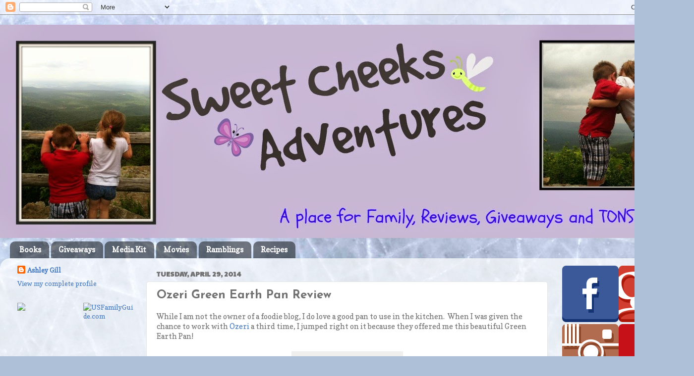

--- FILE ---
content_type: text/html; charset=UTF-8
request_url: http://www.sweetcheeksandsavings.com/2014/04/ozeri-green-earth-pan-review.html
body_size: 22094
content:
<!DOCTYPE html>
<html class='v2' dir='ltr' xmlns='http://www.w3.org/1999/xhtml' xmlns:b='http://www.google.com/2005/gml/b' xmlns:data='http://www.google.com/2005/gml/data' xmlns:expr='http://www.google.com/2005/gml/expr'>
<head>
<link href='https://www.blogger.com/static/v1/widgets/4128112664-css_bundle_v2.css' rel='stylesheet' type='text/css'/>
<!-- 8D6867A2-3700-44D2-9D84-E2BC94A2F91F -->
<meta content='width=1100' name='viewport'/>
<meta content='text/html; charset=UTF-8' http-equiv='Content-Type'/>
<meta content='blogger' name='generator'/>
<link href='http://www.sweetcheeksandsavings.com/favicon.ico' rel='icon' type='image/x-icon'/>
<link href='http://www.sweetcheeksandsavings.com/2014/04/ozeri-green-earth-pan-review.html' rel='canonical'/>
<link rel="alternate" type="application/atom+xml" title="Sweet Cheeks Adventures - Atom" href="http://www.sweetcheeksandsavings.com/feeds/posts/default" />
<link rel="alternate" type="application/rss+xml" title="Sweet Cheeks Adventures - RSS" href="http://www.sweetcheeksandsavings.com/feeds/posts/default?alt=rss" />
<link rel="service.post" type="application/atom+xml" title="Sweet Cheeks Adventures - Atom" href="https://www.blogger.com/feeds/4005222106938630665/posts/default" />

<link rel="alternate" type="application/atom+xml" title="Sweet Cheeks Adventures - Atom" href="http://www.sweetcheeksandsavings.com/feeds/2817288062566901418/comments/default" />
<!--Can't find substitution for tag [blog.ieCssRetrofitLinks]-->
<link href='https://blogger.googleusercontent.com/img/b/R29vZ2xl/AVvXsEhPJzyVe3THURLdtkSjKn426NzjaNJW_88vACBL9rQDAcGxQeB3H9Mv7NYQykojDblw5XpmQ7-h16k7T9f3RpVdNlj6a9jRNZ3U5dx0V_80rR0xlYpxv4pocYr1SOoDWGhDxeqN56DYyA/s1600/ozeri+logo.jpg' rel='image_src'/>
<meta content='http://www.sweetcheeksandsavings.com/2014/04/ozeri-green-earth-pan-review.html' property='og:url'/>
<meta content='Ozeri Green Earth Pan Review' property='og:title'/>
<meta content='While I am not the owner of a foodie blog, I do love a good pan to use in the kitchen.  When I was given the chance to work with Ozeri  a th...' property='og:description'/>
<meta content='https://blogger.googleusercontent.com/img/b/R29vZ2xl/AVvXsEhPJzyVe3THURLdtkSjKn426NzjaNJW_88vACBL9rQDAcGxQeB3H9Mv7NYQykojDblw5XpmQ7-h16k7T9f3RpVdNlj6a9jRNZ3U5dx0V_80rR0xlYpxv4pocYr1SOoDWGhDxeqN56DYyA/w1200-h630-p-k-no-nu/ozeri+logo.jpg' property='og:image'/>
<title>Sweet Cheeks Adventures: Ozeri Green Earth Pan Review</title>
<style type='text/css'>@font-face{font-family:'Copse';font-style:normal;font-weight:400;font-display:swap;src:url(//fonts.gstatic.com/s/copse/v16/11hPGpDKz1rGb3dkFEmDUq-B.woff2)format('woff2');unicode-range:U+0000-00FF,U+0131,U+0152-0153,U+02BB-02BC,U+02C6,U+02DA,U+02DC,U+0304,U+0308,U+0329,U+2000-206F,U+20AC,U+2122,U+2191,U+2193,U+2212,U+2215,U+FEFF,U+FFFD;}@font-face{font-family:'Josefin Sans';font-style:normal;font-weight:700;font-display:swap;src:url(//fonts.gstatic.com/s/josefinsans/v34/Qw3PZQNVED7rKGKxtqIqX5E-AVSJrOCfjY46_N_XbMlhLybpUVzEEaq2.woff2)format('woff2');unicode-range:U+0102-0103,U+0110-0111,U+0128-0129,U+0168-0169,U+01A0-01A1,U+01AF-01B0,U+0300-0301,U+0303-0304,U+0308-0309,U+0323,U+0329,U+1EA0-1EF9,U+20AB;}@font-face{font-family:'Josefin Sans';font-style:normal;font-weight:700;font-display:swap;src:url(//fonts.gstatic.com/s/josefinsans/v34/Qw3PZQNVED7rKGKxtqIqX5E-AVSJrOCfjY46_N_XbMhhLybpUVzEEaq2.woff2)format('woff2');unicode-range:U+0100-02BA,U+02BD-02C5,U+02C7-02CC,U+02CE-02D7,U+02DD-02FF,U+0304,U+0308,U+0329,U+1D00-1DBF,U+1E00-1E9F,U+1EF2-1EFF,U+2020,U+20A0-20AB,U+20AD-20C0,U+2113,U+2C60-2C7F,U+A720-A7FF;}@font-face{font-family:'Josefin Sans';font-style:normal;font-weight:700;font-display:swap;src:url(//fonts.gstatic.com/s/josefinsans/v34/Qw3PZQNVED7rKGKxtqIqX5E-AVSJrOCfjY46_N_XbMZhLybpUVzEEQ.woff2)format('woff2');unicode-range:U+0000-00FF,U+0131,U+0152-0153,U+02BB-02BC,U+02C6,U+02DA,U+02DC,U+0304,U+0308,U+0329,U+2000-206F,U+20AC,U+2122,U+2191,U+2193,U+2212,U+2215,U+FEFF,U+FFFD;}@font-face{font-family:'Paytone One';font-style:normal;font-weight:400;font-display:swap;src:url(//fonts.gstatic.com/s/paytoneone/v25/0nksC9P7MfYHj2oFtYm2ChTigPvfiwq-FQc.woff2)format('woff2');unicode-range:U+0102-0103,U+0110-0111,U+0128-0129,U+0168-0169,U+01A0-01A1,U+01AF-01B0,U+0300-0301,U+0303-0304,U+0308-0309,U+0323,U+0329,U+1EA0-1EF9,U+20AB;}@font-face{font-family:'Paytone One';font-style:normal;font-weight:400;font-display:swap;src:url(//fonts.gstatic.com/s/paytoneone/v25/0nksC9P7MfYHj2oFtYm2ChTjgPvfiwq-FQc.woff2)format('woff2');unicode-range:U+0100-02BA,U+02BD-02C5,U+02C7-02CC,U+02CE-02D7,U+02DD-02FF,U+0304,U+0308,U+0329,U+1D00-1DBF,U+1E00-1E9F,U+1EF2-1EFF,U+2020,U+20A0-20AB,U+20AD-20C0,U+2113,U+2C60-2C7F,U+A720-A7FF;}@font-face{font-family:'Paytone One';font-style:normal;font-weight:400;font-display:swap;src:url(//fonts.gstatic.com/s/paytoneone/v25/0nksC9P7MfYHj2oFtYm2ChTtgPvfiwq-.woff2)format('woff2');unicode-range:U+0000-00FF,U+0131,U+0152-0153,U+02BB-02BC,U+02C6,U+02DA,U+02DC,U+0304,U+0308,U+0329,U+2000-206F,U+20AC,U+2122,U+2191,U+2193,U+2212,U+2215,U+FEFF,U+FFFD;}</style>
<style id='page-skin-1' type='text/css'><!--
/*-----------------------------------------------
Blogger Template Style
Name:     Picture Window
Designer: Blogger
URL:      www.blogger.com
----------------------------------------------- */
/* Content
----------------------------------------------- */
body {
font: normal normal 15px Copse;
color: #717171;
background: #aec0d8 url(//themes.googleusercontent.com/image?id=1i7XdjA0YCh1VU8qGNC9bVCI6WZiohKKGLG6qaW6g3kLtKeAEBLuyhKZz_EUl6wifK7Uz) no-repeat fixed top center /* Credit: francisblack (http://www.istockphoto.com/file_closeup.php?id=9239464&platform=blogger) */;
}
html body .region-inner {
min-width: 0;
max-width: 100%;
width: auto;
}
.content-outer {
font-size: 90%;
}
a:link {
text-decoration:none;
color: #487cc2;
}
a:visited {
text-decoration:none;
color: #7fa3d4;
}
a:hover {
text-decoration:underline;
color: #54abff;
}
.content-outer {
background: transparent none repeat scroll top left;
-moz-border-radius: 0;
-webkit-border-radius: 0;
-goog-ms-border-radius: 0;
border-radius: 0;
-moz-box-shadow: 0 0 0 rgba(0, 0, 0, .15);
-webkit-box-shadow: 0 0 0 rgba(0, 0, 0, .15);
-goog-ms-box-shadow: 0 0 0 rgba(0, 0, 0, .15);
box-shadow: 0 0 0 rgba(0, 0, 0, .15);
margin: 20px auto;
}
.content-inner {
padding: 0;
}
/* Header
----------------------------------------------- */
.header-outer {
background: rgba(109, 109, 109, 0) none repeat-x scroll top left;
_background-image: none;
color: #ffffff;
-moz-border-radius: 0;
-webkit-border-radius: 0;
-goog-ms-border-radius: 0;
border-radius: 0;
}
.Header img, .Header #header-inner {
-moz-border-radius: 0;
-webkit-border-radius: 0;
-goog-ms-border-radius: 0;
border-radius: 0;
}
.header-inner .Header .titlewrapper,
.header-inner .Header .descriptionwrapper {
padding-left: 0;
padding-right: 0;
}
.Header h1 {
font: normal normal 36px Arial, Tahoma, Helvetica, FreeSans, sans-serif;
text-shadow: 1px 1px 3px rgba(0, 0, 0, 0.3);
}
.Header h1 a {
color: #ffffff;
}
.Header .description {
font-size: 130%;
}
/* Tabs
----------------------------------------------- */
.tabs-inner {
margin: .5em 20px 0;
padding: 0;
}
.tabs-inner .section {
margin: 0;
}
.tabs-inner .widget ul {
padding: 0;
background: rgba(109, 109, 109, 0) none repeat scroll bottom;
-moz-border-radius: 0;
-webkit-border-radius: 0;
-goog-ms-border-radius: 0;
border-radius: 0;
}
.tabs-inner .widget li {
border: none;
}
.tabs-inner .widget li a {
display: inline-block;
padding: .5em 1em;
margin-right: .25em;
color: #ffffff;
font: normal bold 15px Copse;
-moz-border-radius: 10px 10px 0 0;
-webkit-border-top-left-radius: 10px;
-webkit-border-top-right-radius: 10px;
-goog-ms-border-radius: 10px 10px 0 0;
border-radius: 10px 10px 0 0;
background: transparent url(//www.blogblog.com/1kt/transparent/black50.png) repeat scroll top left;
border-right: 1px solid rgba(109, 109, 109, 0);
}
.tabs-inner .widget li:first-child a {
padding-left: 1.25em;
-moz-border-radius-topleft: 10px;
-moz-border-radius-bottomleft: 0;
-webkit-border-top-left-radius: 10px;
-webkit-border-bottom-left-radius: 0;
-goog-ms-border-top-left-radius: 10px;
-goog-ms-border-bottom-left-radius: 0;
border-top-left-radius: 10px;
border-bottom-left-radius: 0;
}
.tabs-inner .widget li.selected a,
.tabs-inner .widget li a:hover {
position: relative;
z-index: 1;
background: rgba(109, 109, 109, 0) url(//www.blogblog.com/1kt/transparent/white80.png) repeat scroll bottom;
color: #84d6c2;
-moz-box-shadow: 0 0 3px rgba(0, 0, 0, .15);
-webkit-box-shadow: 0 0 3px rgba(0, 0, 0, .15);
-goog-ms-box-shadow: 0 0 3px rgba(0, 0, 0, .15);
box-shadow: 0 0 3px rgba(0, 0, 0, .15);
}
/* Headings
----------------------------------------------- */
h2 {
font: normal bold 100% Paytone One;
text-transform: uppercase;
color: #9c9c9c;
margin: .5em 0;
}
/* Main
----------------------------------------------- */
.main-outer {
background: transparent url(//www.blogblog.com/1kt/transparent/white80.png) repeat scroll top left;
-moz-border-radius: 20px 20px 0 0;
-webkit-border-top-left-radius: 20px;
-webkit-border-top-right-radius: 20px;
-webkit-border-bottom-left-radius: 0;
-webkit-border-bottom-right-radius: 0;
-goog-ms-border-radius: 20px 20px 0 0;
border-radius: 20px 20px 0 0;
-moz-box-shadow: 0 1px 3px rgba(0, 0, 0, .15);
-webkit-box-shadow: 0 1px 3px rgba(0, 0, 0, .15);
-goog-ms-box-shadow: 0 1px 3px rgba(0, 0, 0, .15);
box-shadow: 0 1px 3px rgba(0, 0, 0, .15);
}
.main-inner {
padding: 15px 20px 20px;
}
.main-inner .column-center-inner {
padding: 0 0;
}
.main-inner .column-left-inner {
padding-left: 0;
}
.main-inner .column-right-inner {
padding-right: 0;
}
/* Posts
----------------------------------------------- */
h3.post-title {
margin: 0;
font: normal bold 24px Josefin Sans;
}
.comments h4 {
margin: 1em 0 0;
font: normal bold 24px Josefin Sans;
}
.date-header span {
color: #717171;
}
.post-outer {
background-color: #ffffff;
border: solid 1px #e5e5e5;
-moz-border-radius: 5px;
-webkit-border-radius: 5px;
border-radius: 5px;
-goog-ms-border-radius: 5px;
padding: 15px 20px;
margin: 0 -20px 20px;
}
.post-body {
line-height: 1.4;
font-size: 110%;
position: relative;
}
.post-header {
margin: 0 0 1.5em;
color: #a9a9a9;
line-height: 1.6;
}
.post-footer {
margin: .5em 0 0;
color: #a9a9a9;
line-height: 1.6;
}
#blog-pager {
font-size: 140%
}
#comments .comment-author {
padding-top: 1.5em;
border-top: dashed 1px #ccc;
border-top: dashed 1px rgba(128, 128, 128, .5);
background-position: 0 1.5em;
}
#comments .comment-author:first-child {
padding-top: 0;
border-top: none;
}
.avatar-image-container {
margin: .2em 0 0;
}
/* Comments
----------------------------------------------- */
.comments .comments-content .icon.blog-author {
background-repeat: no-repeat;
background-image: url([data-uri]);
}
.comments .comments-content .loadmore a {
border-top: 1px solid #54abff;
border-bottom: 1px solid #54abff;
}
.comments .continue {
border-top: 2px solid #54abff;
}
/* Widgets
----------------------------------------------- */
.widget ul, .widget #ArchiveList ul.flat {
padding: 0;
list-style: none;
}
.widget ul li, .widget #ArchiveList ul.flat li {
border-top: dashed 1px #ccc;
border-top: dashed 1px rgba(128, 128, 128, .5);
}
.widget ul li:first-child, .widget #ArchiveList ul.flat li:first-child {
border-top: none;
}
.widget .post-body ul {
list-style: disc;
}
.widget .post-body ul li {
border: none;
}
/* Footer
----------------------------------------------- */
.footer-outer {
color:#d6d6d6;
background: transparent url(//www.blogblog.com/1kt/transparent/black50.png) repeat scroll top left;
-moz-border-radius: 0 0 20px 20px;
-webkit-border-top-left-radius: 0;
-webkit-border-top-right-radius: 0;
-webkit-border-bottom-left-radius: 20px;
-webkit-border-bottom-right-radius: 20px;
-goog-ms-border-radius: 0 0 20px 20px;
border-radius: 0 0 20px 20px;
-moz-box-shadow: 0 1px 3px rgba(0, 0, 0, .15);
-webkit-box-shadow: 0 1px 3px rgba(0, 0, 0, .15);
-goog-ms-box-shadow: 0 1px 3px rgba(0, 0, 0, .15);
box-shadow: 0 1px 3px rgba(0, 0, 0, .15);
}
.footer-inner {
padding: 10px 20px 20px;
}
.footer-outer a {
color: #abd0f1;
}
.footer-outer a:visited {
color: #8db1f0;
}
.footer-outer a:hover {
color: #54abff;
}
.footer-outer .widget h2 {
color: #b8b8b8;
}
/* Mobile
----------------------------------------------- */
html body.mobile {
height: auto;
}
html body.mobile {
min-height: 480px;
background-size: 100% auto;
}
.mobile .body-fauxcolumn-outer {
background: transparent none repeat scroll top left;
}
html .mobile .mobile-date-outer, html .mobile .blog-pager {
border-bottom: none;
background: transparent url(//www.blogblog.com/1kt/transparent/white80.png) repeat scroll top left;
margin-bottom: 10px;
}
.mobile .date-outer {
background: transparent url(//www.blogblog.com/1kt/transparent/white80.png) repeat scroll top left;
}
.mobile .header-outer, .mobile .main-outer,
.mobile .post-outer, .mobile .footer-outer {
-moz-border-radius: 0;
-webkit-border-radius: 0;
-goog-ms-border-radius: 0;
border-radius: 0;
}
.mobile .content-outer,
.mobile .main-outer,
.mobile .post-outer {
background: inherit;
border: none;
}
.mobile .content-outer {
font-size: 100%;
}
.mobile-link-button {
background-color: #487cc2;
}
.mobile-link-button a:link, .mobile-link-button a:visited {
color: #ffffff;
}
.mobile-index-contents {
color: #717171;
}
.mobile .tabs-inner .PageList .widget-content {
background: rgba(109, 109, 109, 0) url(//www.blogblog.com/1kt/transparent/white80.png) repeat scroll bottom;
color: #84d6c2;
}
.mobile .tabs-inner .PageList .widget-content .pagelist-arrow {
border-left: 1px solid rgba(109, 109, 109, 0);
}

--></style>
<style id='template-skin-1' type='text/css'><!--
body {
min-width: 1400px;
}
.content-outer, .content-fauxcolumn-outer, .region-inner {
min-width: 1400px;
max-width: 1400px;
_width: 1400px;
}
.main-inner .columns {
padding-left: 280px;
padding-right: 280px;
}
.main-inner .fauxcolumn-center-outer {
left: 280px;
right: 280px;
/* IE6 does not respect left and right together */
_width: expression(this.parentNode.offsetWidth -
parseInt("280px") -
parseInt("280px") + 'px');
}
.main-inner .fauxcolumn-left-outer {
width: 280px;
}
.main-inner .fauxcolumn-right-outer {
width: 280px;
}
.main-inner .column-left-outer {
width: 280px;
right: 100%;
margin-left: -280px;
}
.main-inner .column-right-outer {
width: 280px;
margin-right: -280px;
}
#layout {
min-width: 0;
}
#layout .content-outer {
min-width: 0;
width: 800px;
}
#layout .region-inner {
min-width: 0;
width: auto;
}
--></style>
<script type='text/javascript'>
        (function(i,s,o,g,r,a,m){i['GoogleAnalyticsObject']=r;i[r]=i[r]||function(){
        (i[r].q=i[r].q||[]).push(arguments)},i[r].l=1*new Date();a=s.createElement(o),
        m=s.getElementsByTagName(o)[0];a.async=1;a.src=g;m.parentNode.insertBefore(a,m)
        })(window,document,'script','https://www.google-analytics.com/analytics.js','ga');
        ga('create', 'UA-44281229-1', 'auto', 'blogger');
        ga('blogger.send', 'pageview');
      </script>
<link href='https://www.blogger.com/dyn-css/authorization.css?targetBlogID=4005222106938630665&amp;zx=27398e30-9b04-4c0d-9827-27b22e152fc2' media='none' onload='if(media!=&#39;all&#39;)media=&#39;all&#39;' rel='stylesheet'/><noscript><link href='https://www.blogger.com/dyn-css/authorization.css?targetBlogID=4005222106938630665&amp;zx=27398e30-9b04-4c0d-9827-27b22e152fc2' rel='stylesheet'/></noscript>
<meta name='google-adsense-platform-account' content='ca-host-pub-1556223355139109'/>
<meta name='google-adsense-platform-domain' content='blogspot.com'/>

<!-- data-ad-client=ca-pub-5680747361277464 -->

</head>
<body class='loading variant-open'>
<div class='navbar section' id='navbar'><div class='widget Navbar' data-version='1' id='Navbar1'><script type="text/javascript">
    function setAttributeOnload(object, attribute, val) {
      if(window.addEventListener) {
        window.addEventListener('load',
          function(){ object[attribute] = val; }, false);
      } else {
        window.attachEvent('onload', function(){ object[attribute] = val; });
      }
    }
  </script>
<div id="navbar-iframe-container"></div>
<script type="text/javascript" src="https://apis.google.com/js/platform.js"></script>
<script type="text/javascript">
      gapi.load("gapi.iframes:gapi.iframes.style.bubble", function() {
        if (gapi.iframes && gapi.iframes.getContext) {
          gapi.iframes.getContext().openChild({
              url: 'https://www.blogger.com/navbar/4005222106938630665?po\x3d2817288062566901418\x26origin\x3dhttp://www.sweetcheeksandsavings.com',
              where: document.getElementById("navbar-iframe-container"),
              id: "navbar-iframe"
          });
        }
      });
    </script><script type="text/javascript">
(function() {
var script = document.createElement('script');
script.type = 'text/javascript';
script.src = '//pagead2.googlesyndication.com/pagead/js/google_top_exp.js';
var head = document.getElementsByTagName('head')[0];
if (head) {
head.appendChild(script);
}})();
</script>
</div></div>
<div class='body-fauxcolumns'>
<div class='fauxcolumn-outer body-fauxcolumn-outer'>
<div class='cap-top'>
<div class='cap-left'></div>
<div class='cap-right'></div>
</div>
<div class='fauxborder-left'>
<div class='fauxborder-right'></div>
<div class='fauxcolumn-inner'>
</div>
</div>
<div class='cap-bottom'>
<div class='cap-left'></div>
<div class='cap-right'></div>
</div>
</div>
</div>
<div class='content'>
<div class='content-fauxcolumns'>
<div class='fauxcolumn-outer content-fauxcolumn-outer'>
<div class='cap-top'>
<div class='cap-left'></div>
<div class='cap-right'></div>
</div>
<div class='fauxborder-left'>
<div class='fauxborder-right'></div>
<div class='fauxcolumn-inner'>
</div>
</div>
<div class='cap-bottom'>
<div class='cap-left'></div>
<div class='cap-right'></div>
</div>
</div>
</div>
<div class='content-outer'>
<div class='content-cap-top cap-top'>
<div class='cap-left'></div>
<div class='cap-right'></div>
</div>
<div class='fauxborder-left content-fauxborder-left'>
<div class='fauxborder-right content-fauxborder-right'></div>
<div class='content-inner'>
<header>
<div class='header-outer'>
<div class='header-cap-top cap-top'>
<div class='cap-left'></div>
<div class='cap-right'></div>
</div>
<div class='fauxborder-left header-fauxborder-left'>
<div class='fauxborder-right header-fauxborder-right'></div>
<div class='region-inner header-inner'>
<div class='header section' id='header'><div class='widget Header' data-version='1' id='Header1'>
<div id='header-inner'>
<a href='http://www.sweetcheeksandsavings.com/' style='display: block'>
<img alt='Sweet Cheeks Adventures' height='431px; ' id='Header1_headerimg' src='https://blogger.googleusercontent.com/img/b/R29vZ2xl/AVvXsEhgYSQyQVaYFJ5AEfe2baFh3BG-9VUHTcinCaYynCHYnQwBjQSMF8WOFbGFM1yZ2KXCUp-3ST9PWt5E4RLzfptk2nDE4eiCF5NUfq-SYZMhYsw_mPmCl3x6oAlbuippNnGB3dCYbu4W5A/s1600/site+banner+1.8.15.jpg' style='display: block' width='1425px; '/>
</a>
</div>
</div></div>
</div>
</div>
<div class='header-cap-bottom cap-bottom'>
<div class='cap-left'></div>
<div class='cap-right'></div>
</div>
</div>
</header>
<div class='tabs-outer'>
<div class='tabs-cap-top cap-top'>
<div class='cap-left'></div>
<div class='cap-right'></div>
</div>
<div class='fauxborder-left tabs-fauxborder-left'>
<div class='fauxborder-right tabs-fauxborder-right'></div>
<div class='region-inner tabs-inner'>
<div class='tabs section' id='crosscol'><div class='widget Label' data-version='1' id='Label1'>
<h2>Labels</h2>
<div class='widget-content list-label-widget-content'>
<ul>
<li>
<a dir='ltr' href='http://www.sweetcheeksandsavings.com/search/label/Books'>Books</a>
</li>
<li>
<a dir='ltr' href='http://www.sweetcheeksandsavings.com/search/label/Giveaways'>Giveaways</a>
</li>
<li>
<a dir='ltr' href='http://www.sweetcheeksandsavings.com/search/label/Media%20Kit'>Media Kit</a>
</li>
<li>
<a dir='ltr' href='http://www.sweetcheeksandsavings.com/search/label/Movies'>Movies</a>
</li>
<li>
<a dir='ltr' href='http://www.sweetcheeksandsavings.com/search/label/Ramblings'>Ramblings</a>
</li>
<li>
<a dir='ltr' href='http://www.sweetcheeksandsavings.com/search/label/Recipes'>Recipes</a>
</li>
</ul>
<div class='clear'></div>
</div>
</div></div>
<div class='tabs no-items section' id='crosscol-overflow'></div>
</div>
</div>
<div class='tabs-cap-bottom cap-bottom'>
<div class='cap-left'></div>
<div class='cap-right'></div>
</div>
</div>
<div class='main-outer'>
<div class='main-cap-top cap-top'>
<div class='cap-left'></div>
<div class='cap-right'></div>
</div>
<div class='fauxborder-left main-fauxborder-left'>
<div class='fauxborder-right main-fauxborder-right'></div>
<div class='region-inner main-inner'>
<div class='columns fauxcolumns'>
<div class='fauxcolumn-outer fauxcolumn-center-outer'>
<div class='cap-top'>
<div class='cap-left'></div>
<div class='cap-right'></div>
</div>
<div class='fauxborder-left'>
<div class='fauxborder-right'></div>
<div class='fauxcolumn-inner'>
</div>
</div>
<div class='cap-bottom'>
<div class='cap-left'></div>
<div class='cap-right'></div>
</div>
</div>
<div class='fauxcolumn-outer fauxcolumn-left-outer'>
<div class='cap-top'>
<div class='cap-left'></div>
<div class='cap-right'></div>
</div>
<div class='fauxborder-left'>
<div class='fauxborder-right'></div>
<div class='fauxcolumn-inner'>
</div>
</div>
<div class='cap-bottom'>
<div class='cap-left'></div>
<div class='cap-right'></div>
</div>
</div>
<div class='fauxcolumn-outer fauxcolumn-right-outer'>
<div class='cap-top'>
<div class='cap-left'></div>
<div class='cap-right'></div>
</div>
<div class='fauxborder-left'>
<div class='fauxborder-right'></div>
<div class='fauxcolumn-inner'>
</div>
</div>
<div class='cap-bottom'>
<div class='cap-left'></div>
<div class='cap-right'></div>
</div>
</div>
<!-- corrects IE6 width calculation -->
<div class='columns-inner'>
<div class='column-center-outer'>
<div class='column-center-inner'>
<div class='main section' id='main'><div class='widget Blog' data-version='1' id='Blog1'>
<div class='blog-posts hfeed'>

          <div class="date-outer">
        
<h2 class='date-header'><span>Tuesday, April 29, 2014</span></h2>

          <div class="date-posts">
        
<div class='post-outer'>
<div class='post hentry' itemprop='blogPost' itemscope='itemscope' itemtype='http://schema.org/BlogPosting'>
<meta content='https://blogger.googleusercontent.com/img/b/R29vZ2xl/AVvXsEhPJzyVe3THURLdtkSjKn426NzjaNJW_88vACBL9rQDAcGxQeB3H9Mv7NYQykojDblw5XpmQ7-h16k7T9f3RpVdNlj6a9jRNZ3U5dx0V_80rR0xlYpxv4pocYr1SOoDWGhDxeqN56DYyA/s1600/ozeri+logo.jpg' itemprop='image_url'/>
<meta content='4005222106938630665' itemprop='blogId'/>
<meta content='2817288062566901418' itemprop='postId'/>
<a name='2817288062566901418'></a>
<h3 class='post-title entry-title' itemprop='name'>
Ozeri Green Earth Pan Review
</h3>
<div class='post-header'>
<div class='post-header-line-1'></div>
</div>
<div class='post-body entry-content' id='post-body-2817288062566901418' itemprop='description articleBody'>
While I am not the owner of a foodie blog, I do love a good pan to use in the kitchen. &nbsp;When I was given the chance to work with <a href="http://www.ozeri.com/" rel="nofollow" target="_blank">Ozeri</a> a third time, I jumped right on it because they offered me this beautiful Green Earth Pan!<br />
<br />
<div class="separator" style="clear: both; text-align: center;">
<a href="https://blogger.googleusercontent.com/img/b/R29vZ2xl/AVvXsEhPJzyVe3THURLdtkSjKn426NzjaNJW_88vACBL9rQDAcGxQeB3H9Mv7NYQykojDblw5XpmQ7-h16k7T9f3RpVdNlj6a9jRNZ3U5dx0V_80rR0xlYpxv4pocYr1SOoDWGhDxeqN56DYyA/s1600/ozeri+logo.jpg" imageanchor="1" style="margin-left: 1em; margin-right: 1em;"><img border="0" src="https://blogger.googleusercontent.com/img/b/R29vZ2xl/AVvXsEhPJzyVe3THURLdtkSjKn426NzjaNJW_88vACBL9rQDAcGxQeB3H9Mv7NYQykojDblw5XpmQ7-h16k7T9f3RpVdNlj6a9jRNZ3U5dx0V_80rR0xlYpxv4pocYr1SOoDWGhDxeqN56DYyA/s1600/ozeri+logo.jpg" /></a></div>
<br />
<i style="background-color: white; color: #686868; font-family: Arial, Tahoma, Helvetica, FreeSans, sans-serif; font-size: 15px; line-height: 20.790000915527344px;">Ozeri is a specialty Manufacturer of digital lifestyle products for the modern home. &nbsp;Ozeri began as a supplied to the destination club market. This market spans vacation residences in the destination club industry, fractional residences, timeshares, and condo hotel apartments.</i><br style="background-color: white; color: #686868; font-family: Arial, Tahoma, Helvetica, FreeSans, sans-serif; font-size: 15px; line-height: 20.790000915527344px;" /><i style="background-color: white; color: #686868; font-family: Arial, Tahoma, Helvetica, FreeSans, sans-serif; font-size: 15px; line-height: 20.790000915527344px;">The Ozeri brand is built on relationships formed by touch-points that countless guests have with our at vacation residences around the world.&nbsp;</i><br />
<i style="background-color: white; color: #686868; font-family: Arial, Tahoma, Helvetica, FreeSans, sans-serif; font-size: 15px; line-height: 20.790000915527344px;"><br /></i>
<div class="separator" style="clear: both; text-align: center;">
<a href="https://blogger.googleusercontent.com/img/b/R29vZ2xl/AVvXsEj0GFqz49o_1mEPh_pGeqGSibRQVVzt-_nB6syf0_LoQkqQZ4zlRE2NZHdh8NNvGlmFIaLABXjlDQfKwaU3Q-e_A0OrUzc2vAcyHmXE7Z2b2UbIWbk781SuLU2Nyrcyn7pkXdzyWLC7LA/s1600/10252182_10152365565177209_8565965712273436353_n.jpg" imageanchor="1" style="margin-left: 1em; margin-right: 1em;"><img border="0" height="400" src="https://blogger.googleusercontent.com/img/b/R29vZ2xl/AVvXsEj0GFqz49o_1mEPh_pGeqGSibRQVVzt-_nB6syf0_LoQkqQZ4zlRE2NZHdh8NNvGlmFIaLABXjlDQfKwaU3Q-e_A0OrUzc2vAcyHmXE7Z2b2UbIWbk781SuLU2Nyrcyn7pkXdzyWLC7LA/s1600/10252182_10152365565177209_8565965712273436353_n.jpg" width="335" /></a></div>
<div class="separator" style="clear: both; text-align: center;">
<br /></div>
<div class="separator" style="clear: both; text-align: left;">
After sifting through the packing peanuts to be to my new 10 inch Green Earth Pan, I noticed one thing immediately. &nbsp;I noticed how heave the pan was. &nbsp;It is probably a good 3 times the weight of the skillet I use most often and reminded me of my Mother's old cast iron skillet. &nbsp;</div>
<div class="separator" style="clear: both; text-align: left;">
<br /></div>
<div class="separator" style="clear: both; text-align: left;">
I have given my old go-to skillet a rest since unpacking the pan by Ozeri! &nbsp;It needed a rest.... &nbsp;You can see for yourself! &nbsp;</div>
<div class="separator" style="clear: both; text-align: left;">
<br /></div>
<div class="separator" style="clear: both; text-align: center;">
<a href="https://blogger.googleusercontent.com/img/b/R29vZ2xl/AVvXsEgprF-gvlSwHppQuc-4Y6KDworvniYbR49skD6XW7lgLlBjzpPdSoz4kITWEBh2wx9LmTARr08ZrfDHNfZchFZIw3SAmSbZMHNNoE2cgtJmfC_9HA1nlTFV8VtCDo9SnROEZp3Ga4dMCA/s1600/Ozeri+Eggs+Collage.jpg" imageanchor="1" style="margin-left: 1em; margin-right: 1em;"><img border="0" height="320" src="https://blogger.googleusercontent.com/img/b/R29vZ2xl/AVvXsEgprF-gvlSwHppQuc-4Y6KDworvniYbR49skD6XW7lgLlBjzpPdSoz4kITWEBh2wx9LmTARr08ZrfDHNfZchFZIw3SAmSbZMHNNoE2cgtJmfC_9HA1nlTFV8VtCDo9SnROEZp3Ga4dMCA/s1600/Ozeri+Eggs+Collage.jpg" width="640" /></a></div>
<div class="separator" style="clear: both; text-align: left;">
<br /></div>
<span style="background-color: white; font-family: Arial, Tahoma, Helvetica, FreeSans, sans-serif; font-size: 15px; line-height: 20.790000915527344px;">Do you see the bottom of each of the pans? &nbsp;The Ozer Green Earth Pan has nothing stuck on the bottom. &nbsp;You see the egg crispies, but they are not stuck one bit! &nbsp;The PTFE and &nbsp;PFOA free ceramic non-stick coating from Germany plays a huge part in being so great, but also the little design on the inside of the pan.</span><br />
<span style="background-color: white; font-family: Arial, Tahoma, Helvetica, FreeSans, sans-serif; font-size: 15px; line-height: 20.790000915527344px;"><br /></span>
<div class="separator" style="clear: both; text-align: center;">
<a href="https://blogger.googleusercontent.com/img/b/R29vZ2xl/AVvXsEgB-yTCDEFuJmT-8GdbxHO0cwlnXxBruT1gTdGY9acgtmE-Fag0aF2KF0vOb6wVEK2Hi76LfEZ2Jrm1Hr88tlS6VIAHwEi428Ty_h9tklXiutbozUVS5byvEC8g4x52Qpndmm2l_XYntA/s1600/10156074_10152365564012209_7611929342006804519_n.jpg" imageanchor="1" style="margin-left: 1em; margin-right: 1em;"><img border="0" height="320" src="https://blogger.googleusercontent.com/img/b/R29vZ2xl/AVvXsEgB-yTCDEFuJmT-8GdbxHO0cwlnXxBruT1gTdGY9acgtmE-Fag0aF2KF0vOb6wVEK2Hi76LfEZ2Jrm1Hr88tlS6VIAHwEi428Ty_h9tklXiutbozUVS5byvEC8g4x52Qpndmm2l_XYntA/s1600/10156074_10152365564012209_7611929342006804519_n.jpg" width="234" /></a></div>
<span style="background-color: white; font-family: Arial, Tahoma, Helvetica, FreeSans, sans-serif; font-size: 15px; line-height: 20.790000915527344px;"><br /></span>
One little tip I have for you while storing your Ozeri Pan. &nbsp;If you're like me, you won't store it much throughout the day as it is now the go-to pan and you must use it every day because you love it so... Anyway, back to the tip -- Use the green protection pad they send inside the box. <br />
<br />
<div class="separator" style="clear: both; text-align: center;">
<a href="https://blogger.googleusercontent.com/img/b/R29vZ2xl/AVvXsEhK6h0loX48Yy4hRu_1hFdRHbskeZJtbXep-3dnV890COIXwHj8j0K2_NBj6_96olfqk_nUJ_wbxi4boMXle8jylmyuxgo_EL4EkgeAjZ1IC5Si66R137fR0PQd9hChPRm0S31DdTq-9A/s1600/10170919_10152365565152209_4695957455309046358_n.jpg" imageanchor="1" style="margin-left: 1em; margin-right: 1em;"><img border="0" height="320" src="https://blogger.googleusercontent.com/img/b/R29vZ2xl/AVvXsEhK6h0loX48Yy4hRu_1hFdRHbskeZJtbXep-3dnV890COIXwHj8j0K2_NBj6_96olfqk_nUJ_wbxi4boMXle8jylmyuxgo_EL4EkgeAjZ1IC5Si66R137fR0PQd9hChPRm0S31DdTq-9A/s1600/10170919_10152365565152209_4695957455309046358_n.jpg" width="254" /></a></div>
<br />
I've been very lucky when it comes to working with Ozeri. &nbsp;They have such great products. &nbsp;You can see the other products I've reviewed&nbsp;<a href="http://sweetcheeksandsavings.blogspot.com/2014/03/ozeri-extravo-wine-opener-review.html" rel="nofollow" target="_blank">Here</a>&nbsp;and&nbsp;<a href="http://sweetcheeksandsavings.blogspot.com/2013/12/watching-my-weight-with-ozeri-ozeri.html" rel="nofollow" target="_blank">Here</a>. &nbsp;While I was very pleased with those products, this pan passes up all expectations I had! &nbsp;I informed my husband that I am in need of all three sizes of this pan, immediately! &nbsp;You can purchase your Ozeri online, so hop to it! &nbsp;Your kitchen will Thank You!<br />
<br />
<div style="background-color: white; color: #686868; font-family: Arial, Tahoma, Helvetica, FreeSans, sans-serif; font-size: 15px; line-height: 20.790000915527344px; text-align: center;">
<a href="http://www.ozeri.com/" rel="nofollow" style="color: #b2d279; text-decoration: none;" target="_blank">Ozeri Website</a></div>
<div style="background-color: white; color: #686868; font-family: Arial, Tahoma, Helvetica, FreeSans, sans-serif; font-size: 15px; line-height: 20.790000915527344px; text-align: center;">
<a href="https://www.facebook.com/OzeriProducts" rel="nofollow" style="color: #b2d279; text-decoration: none;" target="_blank">"Like" Ozeri on Facebook</a></div>
<div class="MsoNormal" style="background-color: white; color: #686868; font-family: Arial, Tahoma, Helvetica, FreeSans, sans-serif; font-size: 15px; line-height: 20.790000915527344px;">
<u></u></div>
<div class="MsoNormal" style="background-color: white; color: #686868; font-family: Arial, Tahoma, Helvetica, FreeSans, sans-serif; font-size: 15px; line-height: 20.790000915527344px; text-align: center;">
<a href="http://www.amazon.com/Frying-Ozeri-Ceramic-Non-Stick-Coating/dp/B004AMUELO/ref=sr_1_1?ie=UTF8&amp;qid=1398784274&amp;sr=8-1&amp;keywords=Ozeri+Green+Earth+Pan" rel="nofollow" style="color: #b2d279; text-decoration: none;" target="_blank">Purchase This Pan on Amazon!</a></div>
<div class="MsoNormal" style="background-color: white; color: #686868; font-family: Arial, Tahoma, Helvetica, FreeSans, sans-serif; font-size: 15px; line-height: 20.790000915527344px; text-align: center;">
<br /></div>
<span style="background-color: white; color: #7c7c7c; font-family: Arial, Tahoma, Helvetica, FreeSans, sans-serif; font-size: 15px; line-height: 20px;">Disclosure: A special thank you to&nbsp;<a href="http://www.ozeri.com/" rel="nofollow" style="color: #b2d279; text-decoration: none;" target="_blank">Ozeri</a>&nbsp;for giving Sweet Cheeks and Savings this opportunity to work with them. We received these items free of charge from&nbsp;<a href="http://www.ozeri.com/" rel="nofollow" style="color: #b2d279; text-decoration: none;" target="_blank">Ozeri</a>. No monetary compensation was received or offered, nor were we under any obligation to write about this product. &nbsp;All opinions expressed are honest thoughts. &nbsp;We were not offering any sales or taking orders for this item. &nbsp;We will not receive any compensation in connection with any sales of this item.</span>
<div style='clear: both;'></div>
</div>
<div class='post-footer'>
<div class='post-footer-line post-footer-line-1'><span class='post-author vcard'>
Posted by
<span class='fn' itemprop='author' itemscope='itemscope' itemtype='http://schema.org/Person'>
<meta content='https://www.blogger.com/profile/01253180207673167098' itemprop='url'/>
<a class='g-profile' href='https://www.blogger.com/profile/01253180207673167098' rel='author' title='author profile'>
<span itemprop='name'>Ashley Gill</span>
</a>
</span>
</span>
<span class='post-timestamp'>
at
<meta content='http://www.sweetcheeksandsavings.com/2014/04/ozeri-green-earth-pan-review.html' itemprop='url'/>
<a class='timestamp-link' href='http://www.sweetcheeksandsavings.com/2014/04/ozeri-green-earth-pan-review.html' rel='bookmark' title='permanent link'><abbr class='published' itemprop='datePublished' title='2014-04-29T14:59:00-04:00'>2:59&#8239;PM</abbr></a>
</span>
<span class='post-comment-link'>
</span>
<span class='post-icons'>
<span class='item-control blog-admin pid-1139249091'>
<a href='https://www.blogger.com/post-edit.g?blogID=4005222106938630665&postID=2817288062566901418&from=pencil' title='Edit Post'>
<img alt='' class='icon-action' height='18' src='https://resources.blogblog.com/img/icon18_edit_allbkg.gif' width='18'/>
</a>
</span>
</span>
<div class='post-share-buttons goog-inline-block'>
<a class='goog-inline-block share-button sb-email' href='https://www.blogger.com/share-post.g?blogID=4005222106938630665&postID=2817288062566901418&target=email' target='_blank' title='Email This'><span class='share-button-link-text'>Email This</span></a><a class='goog-inline-block share-button sb-blog' href='https://www.blogger.com/share-post.g?blogID=4005222106938630665&postID=2817288062566901418&target=blog' onclick='window.open(this.href, "_blank", "height=270,width=475"); return false;' target='_blank' title='BlogThis!'><span class='share-button-link-text'>BlogThis!</span></a><a class='goog-inline-block share-button sb-twitter' href='https://www.blogger.com/share-post.g?blogID=4005222106938630665&postID=2817288062566901418&target=twitter' target='_blank' title='Share to X'><span class='share-button-link-text'>Share to X</span></a><a class='goog-inline-block share-button sb-facebook' href='https://www.blogger.com/share-post.g?blogID=4005222106938630665&postID=2817288062566901418&target=facebook' onclick='window.open(this.href, "_blank", "height=430,width=640"); return false;' target='_blank' title='Share to Facebook'><span class='share-button-link-text'>Share to Facebook</span></a><a class='goog-inline-block share-button sb-pinterest' href='https://www.blogger.com/share-post.g?blogID=4005222106938630665&postID=2817288062566901418&target=pinterest' target='_blank' title='Share to Pinterest'><span class='share-button-link-text'>Share to Pinterest</span></a>
</div>
</div>
<div class='post-footer-line post-footer-line-2'><span class='post-labels'>
Labels:
<a href='http://www.sweetcheeksandsavings.com/search/label/Reviews' rel='tag'>Reviews</a>
</span>
</div>
<div class='post-footer-line post-footer-line-3'><span class='post-location'>
</span>
</div>
</div>
</div>
<div class='comments' id='comments'>
<a name='comments'></a>
<h4>24 comments:</h4>
<div class='comments-content'>
<script async='async' src='' type='text/javascript'></script>
<script type='text/javascript'>
    (function() {
      var items = null;
      var msgs = null;
      var config = {};

// <![CDATA[
      var cursor = null;
      if (items && items.length > 0) {
        cursor = parseInt(items[items.length - 1].timestamp) + 1;
      }

      var bodyFromEntry = function(entry) {
        var text = (entry &&
                    ((entry.content && entry.content.$t) ||
                     (entry.summary && entry.summary.$t))) ||
            '';
        if (entry && entry.gd$extendedProperty) {
          for (var k in entry.gd$extendedProperty) {
            if (entry.gd$extendedProperty[k].name == 'blogger.contentRemoved') {
              return '<span class="deleted-comment">' + text + '</span>';
            }
          }
        }
        return text;
      }

      var parse = function(data) {
        cursor = null;
        var comments = [];
        if (data && data.feed && data.feed.entry) {
          for (var i = 0, entry; entry = data.feed.entry[i]; i++) {
            var comment = {};
            // comment ID, parsed out of the original id format
            var id = /blog-(\d+).post-(\d+)/.exec(entry.id.$t);
            comment.id = id ? id[2] : null;
            comment.body = bodyFromEntry(entry);
            comment.timestamp = Date.parse(entry.published.$t) + '';
            if (entry.author && entry.author.constructor === Array) {
              var auth = entry.author[0];
              if (auth) {
                comment.author = {
                  name: (auth.name ? auth.name.$t : undefined),
                  profileUrl: (auth.uri ? auth.uri.$t : undefined),
                  avatarUrl: (auth.gd$image ? auth.gd$image.src : undefined)
                };
              }
            }
            if (entry.link) {
              if (entry.link[2]) {
                comment.link = comment.permalink = entry.link[2].href;
              }
              if (entry.link[3]) {
                var pid = /.*comments\/default\/(\d+)\?.*/.exec(entry.link[3].href);
                if (pid && pid[1]) {
                  comment.parentId = pid[1];
                }
              }
            }
            comment.deleteclass = 'item-control blog-admin';
            if (entry.gd$extendedProperty) {
              for (var k in entry.gd$extendedProperty) {
                if (entry.gd$extendedProperty[k].name == 'blogger.itemClass') {
                  comment.deleteclass += ' ' + entry.gd$extendedProperty[k].value;
                } else if (entry.gd$extendedProperty[k].name == 'blogger.displayTime') {
                  comment.displayTime = entry.gd$extendedProperty[k].value;
                }
              }
            }
            comments.push(comment);
          }
        }
        return comments;
      };

      var paginator = function(callback) {
        if (hasMore()) {
          var url = config.feed + '?alt=json&v=2&orderby=published&reverse=false&max-results=50';
          if (cursor) {
            url += '&published-min=' + new Date(cursor).toISOString();
          }
          window.bloggercomments = function(data) {
            var parsed = parse(data);
            cursor = parsed.length < 50 ? null
                : parseInt(parsed[parsed.length - 1].timestamp) + 1
            callback(parsed);
            window.bloggercomments = null;
          }
          url += '&callback=bloggercomments';
          var script = document.createElement('script');
          script.type = 'text/javascript';
          script.src = url;
          document.getElementsByTagName('head')[0].appendChild(script);
        }
      };
      var hasMore = function() {
        return !!cursor;
      };
      var getMeta = function(key, comment) {
        if ('iswriter' == key) {
          var matches = !!comment.author
              && comment.author.name == config.authorName
              && comment.author.profileUrl == config.authorUrl;
          return matches ? 'true' : '';
        } else if ('deletelink' == key) {
          return config.baseUri + '/comment/delete/'
               + config.blogId + '/' + comment.id;
        } else if ('deleteclass' == key) {
          return comment.deleteclass;
        }
        return '';
      };

      var replybox = null;
      var replyUrlParts = null;
      var replyParent = undefined;

      var onReply = function(commentId, domId) {
        if (replybox == null) {
          // lazily cache replybox, and adjust to suit this style:
          replybox = document.getElementById('comment-editor');
          if (replybox != null) {
            replybox.height = '250px';
            replybox.style.display = 'block';
            replyUrlParts = replybox.src.split('#');
          }
        }
        if (replybox && (commentId !== replyParent)) {
          replybox.src = '';
          document.getElementById(domId).insertBefore(replybox, null);
          replybox.src = replyUrlParts[0]
              + (commentId ? '&parentID=' + commentId : '')
              + '#' + replyUrlParts[1];
          replyParent = commentId;
        }
      };

      var hash = (window.location.hash || '#').substring(1);
      var startThread, targetComment;
      if (/^comment-form_/.test(hash)) {
        startThread = hash.substring('comment-form_'.length);
      } else if (/^c[0-9]+$/.test(hash)) {
        targetComment = hash.substring(1);
      }

      // Configure commenting API:
      var configJso = {
        'maxDepth': config.maxThreadDepth
      };
      var provider = {
        'id': config.postId,
        'data': items,
        'loadNext': paginator,
        'hasMore': hasMore,
        'getMeta': getMeta,
        'onReply': onReply,
        'rendered': true,
        'initComment': targetComment,
        'initReplyThread': startThread,
        'config': configJso,
        'messages': msgs
      };

      var render = function() {
        if (window.goog && window.goog.comments) {
          var holder = document.getElementById('comment-holder');
          window.goog.comments.render(holder, provider);
        }
      };

      // render now, or queue to render when library loads:
      if (window.goog && window.goog.comments) {
        render();
      } else {
        window.goog = window.goog || {};
        window.goog.comments = window.goog.comments || {};
        window.goog.comments.loadQueue = window.goog.comments.loadQueue || [];
        window.goog.comments.loadQueue.push(render);
      }
    })();
// ]]>
  </script>
<div id='comment-holder'>
<div class="comment-thread toplevel-thread"><ol id="top-ra"><li class="comment" id="c8246363777956893654"><div class="avatar-image-container"><img src="//www.blogger.com/img/blogger_logo_round_35.png" alt=""/></div><div class="comment-block"><div class="comment-header"><cite class="user"><a href="https://www.blogger.com/profile/04336689382200054448" rel="nofollow">Masshole Mommy</a></cite><span class="icon user "></span><span class="datetime secondary-text"><a rel="nofollow" href="http://www.sweetcheeksandsavings.com/2014/04/ozeri-green-earth-pan-review.html?showComment=1398871036725#c8246363777956893654">April 30, 2014 at 11:17&#8239;AM</a></span></div><p class="comment-content">That looks like a fantastic pan!  I am desperate need of a new frying pan, too.  The one I have is wicked old.</p><span class="comment-actions secondary-text"><a class="comment-reply" target="_self" data-comment-id="8246363777956893654">Reply</a><span class="item-control blog-admin blog-admin pid-1884289543"><a target="_self" href="https://www.blogger.com/comment/delete/4005222106938630665/8246363777956893654">Delete</a></span></span></div><div class="comment-replies"><div id="c8246363777956893654-rt" class="comment-thread inline-thread hidden"><span class="thread-toggle thread-expanded"><span class="thread-arrow"></span><span class="thread-count"><a target="_self">Replies</a></span></span><ol id="c8246363777956893654-ra" class="thread-chrome thread-expanded"><div></div><div id="c8246363777956893654-continue" class="continue"><a class="comment-reply" target="_self" data-comment-id="8246363777956893654">Reply</a></div></ol></div></div><div class="comment-replybox-single" id="c8246363777956893654-ce"></div></li><li class="comment" id="c8993385460315737097"><div class="avatar-image-container"><img src="//www.blogger.com/img/blogger_logo_round_35.png" alt=""/></div><div class="comment-block"><div class="comment-header"><cite class="user"><a href="https://www.blogger.com/profile/02912873122304512963" rel="nofollow">Unknown</a></cite><span class="icon user "></span><span class="datetime secondary-text"><a rel="nofollow" href="http://www.sweetcheeksandsavings.com/2014/04/ozeri-green-earth-pan-review.html?showComment=1398877634175#c8993385460315737097">April 30, 2014 at 1:07&#8239;PM</a></span></div><p class="comment-content">It looks like a great product! We invested in a entirely new set of pots and pans several years ago and have been so pleased with them. We cook a lot more at home now and enjoy eating healthier as a side effect. a good pan can make all the difference in the kitchen. </p><span class="comment-actions secondary-text"><a class="comment-reply" target="_self" data-comment-id="8993385460315737097">Reply</a><span class="item-control blog-admin blog-admin pid-1601786382"><a target="_self" href="https://www.blogger.com/comment/delete/4005222106938630665/8993385460315737097">Delete</a></span></span></div><div class="comment-replies"><div id="c8993385460315737097-rt" class="comment-thread inline-thread hidden"><span class="thread-toggle thread-expanded"><span class="thread-arrow"></span><span class="thread-count"><a target="_self">Replies</a></span></span><ol id="c8993385460315737097-ra" class="thread-chrome thread-expanded"><div></div><div id="c8993385460315737097-continue" class="continue"><a class="comment-reply" target="_self" data-comment-id="8993385460315737097">Reply</a></div></ol></div></div><div class="comment-replybox-single" id="c8993385460315737097-ce"></div></li><li class="comment" id="c5775982272714561729"><div class="avatar-image-container"><img src="//blogger.googleusercontent.com/img/b/R29vZ2xl/AVvXsEjphWCJ8LG-uZ_LbknvbDGECzZr3DoD5o5eE5TgnDKvN3N_eaGYhYgnu6j6qlN1mjZBZekpXjqa4n6VUaJAgeSF_AzGWIeAgvHPwAJ7Z296e22wzkPZ1IXZqYFd9cZXOg/s45-c/003+%282%29.JPG" alt=""/></div><div class="comment-block"><div class="comment-header"><cite class="user"><a href="https://www.blogger.com/profile/12851191468716916221" rel="nofollow">Eat To Live</a></cite><span class="icon user "></span><span class="datetime secondary-text"><a rel="nofollow" href="http://www.sweetcheeksandsavings.com/2014/04/ozeri-green-earth-pan-review.html?showComment=1398883978256#c5775982272714561729">April 30, 2014 at 2:52&#8239;PM</a></span></div><p class="comment-content">I have been wanting to get one of the Ozeri Green Earth pans for awhile now.   Eggs can be the worst when it comes to sticking.</p><span class="comment-actions secondary-text"><a class="comment-reply" target="_self" data-comment-id="5775982272714561729">Reply</a><span class="item-control blog-admin blog-admin pid-993921566"><a target="_self" href="https://www.blogger.com/comment/delete/4005222106938630665/5775982272714561729">Delete</a></span></span></div><div class="comment-replies"><div id="c5775982272714561729-rt" class="comment-thread inline-thread hidden"><span class="thread-toggle thread-expanded"><span class="thread-arrow"></span><span class="thread-count"><a target="_self">Replies</a></span></span><ol id="c5775982272714561729-ra" class="thread-chrome thread-expanded"><div></div><div id="c5775982272714561729-continue" class="continue"><a class="comment-reply" target="_self" data-comment-id="5775982272714561729">Reply</a></div></ol></div></div><div class="comment-replybox-single" id="c5775982272714561729-ce"></div></li><li class="comment" id="c6840381252334984091"><div class="avatar-image-container"><img src="//blogger.googleusercontent.com/img/b/R29vZ2xl/AVvXsEhIamqX4vl6DtIXY3URwiF1wBEYk-mCNwvOFCin7GDCOysfIijRKVMEycYgdYDwN_1WunL4pNNlrD9jagCunC2B-aWO7qoXHI5Av-sAzS_mYYks3zxjkaaH_MrG8u9WZQ/s45-c/small.jpg" alt=""/></div><div class="comment-block"><div class="comment-header"><cite class="user"><a href="https://www.blogger.com/profile/05249678097113109332" rel="nofollow">Pam</a></cite><span class="icon user "></span><span class="datetime secondary-text"><a rel="nofollow" href="http://www.sweetcheeksandsavings.com/2014/04/ozeri-green-earth-pan-review.html?showComment=1398884202229#c6840381252334984091">April 30, 2014 at 2:56&#8239;PM</a></span></div><p class="comment-content">I really need a new frying pan. My husband always has caked on eggs inside the one we have right now. I should get this and hopefully have less egg mess to clean up!</p><span class="comment-actions secondary-text"><a class="comment-reply" target="_self" data-comment-id="6840381252334984091">Reply</a><span class="item-control blog-admin blog-admin pid-1748462736"><a target="_self" href="https://www.blogger.com/comment/delete/4005222106938630665/6840381252334984091">Delete</a></span></span></div><div class="comment-replies"><div id="c6840381252334984091-rt" class="comment-thread inline-thread hidden"><span class="thread-toggle thread-expanded"><span class="thread-arrow"></span><span class="thread-count"><a target="_self">Replies</a></span></span><ol id="c6840381252334984091-ra" class="thread-chrome thread-expanded"><div></div><div id="c6840381252334984091-continue" class="continue"><a class="comment-reply" target="_self" data-comment-id="6840381252334984091">Reply</a></div></ol></div></div><div class="comment-replybox-single" id="c6840381252334984091-ce"></div></li><li class="comment" id="c6023377708171657961"><div class="avatar-image-container"><img src="//1.bp.blogspot.com/_F663EEqCTZk/SapyoYareyI/AAAAAAAAABc/pGI_e1kCiHM/S45-s35/!287.JPG" alt=""/></div><div class="comment-block"><div class="comment-header"><cite class="user"><a href="https://www.blogger.com/profile/17382578376026825839" rel="nofollow">JT and Amanda</a></cite><span class="icon user "></span><span class="datetime secondary-text"><a rel="nofollow" href="http://www.sweetcheeksandsavings.com/2014/04/ozeri-green-earth-pan-review.html?showComment=1398886300963#c6023377708171657961">April 30, 2014 at 3:31&#8239;PM</a></span></div><p class="comment-content">I saw a pan like this at bed bath and beyond and I was wondering if it worked good. Thanks for sharing!</p><span class="comment-actions secondary-text"><a class="comment-reply" target="_self" data-comment-id="6023377708171657961">Reply</a><span class="item-control blog-admin blog-admin pid-2020811074"><a target="_self" href="https://www.blogger.com/comment/delete/4005222106938630665/6023377708171657961">Delete</a></span></span></div><div class="comment-replies"><div id="c6023377708171657961-rt" class="comment-thread inline-thread hidden"><span class="thread-toggle thread-expanded"><span class="thread-arrow"></span><span class="thread-count"><a target="_self">Replies</a></span></span><ol id="c6023377708171657961-ra" class="thread-chrome thread-expanded"><div></div><div id="c6023377708171657961-continue" class="continue"><a class="comment-reply" target="_self" data-comment-id="6023377708171657961">Reply</a></div></ol></div></div><div class="comment-replybox-single" id="c6023377708171657961-ce"></div></li><li class="comment" id="c4919956073312910648"><div class="avatar-image-container"><img src="//www.blogger.com/img/blogger_logo_round_35.png" alt=""/></div><div class="comment-block"><div class="comment-header"><cite class="user"><a href="https://www.blogger.com/profile/17689036760501813284" rel="nofollow">Fan R.</a></cite><span class="icon user "></span><span class="datetime secondary-text"><a rel="nofollow" href="http://www.sweetcheeksandsavings.com/2014/04/ozeri-green-earth-pan-review.html?showComment=1398887592575#c4919956073312910648">April 30, 2014 at 3:53&#8239;PM</a></span></div><p class="comment-content">This Ozeri Green Earth is such a great pan, just giving me the idea that I need a new one, since all my pans are quite old.<br><br>Fan R @TeddyOutReady</p><span class="comment-actions secondary-text"><a class="comment-reply" target="_self" data-comment-id="4919956073312910648">Reply</a><span class="item-control blog-admin blog-admin pid-1846490007"><a target="_self" href="https://www.blogger.com/comment/delete/4005222106938630665/4919956073312910648">Delete</a></span></span></div><div class="comment-replies"><div id="c4919956073312910648-rt" class="comment-thread inline-thread hidden"><span class="thread-toggle thread-expanded"><span class="thread-arrow"></span><span class="thread-count"><a target="_self">Replies</a></span></span><ol id="c4919956073312910648-ra" class="thread-chrome thread-expanded"><div></div><div id="c4919956073312910648-continue" class="continue"><a class="comment-reply" target="_self" data-comment-id="4919956073312910648">Reply</a></div></ol></div></div><div class="comment-replybox-single" id="c4919956073312910648-ce"></div></li><li class="comment" id="c4049072215363705638"><div class="avatar-image-container"><img src="//resources.blogblog.com/img/blank.gif" alt=""/></div><div class="comment-block"><div class="comment-header"><cite class="user"><a href="http://www.triplezmom.com" rel="nofollow">Triplezmom</a></cite><span class="icon user "></span><span class="datetime secondary-text"><a rel="nofollow" href="http://www.sweetcheeksandsavings.com/2014/04/ozeri-green-earth-pan-review.html?showComment=1398891993376#c4049072215363705638">April 30, 2014 at 5:06&#8239;PM</a></span></div><p class="comment-content">That looks like such a great pan. I would love to try it! </p><span class="comment-actions secondary-text"><a class="comment-reply" target="_self" data-comment-id="4049072215363705638">Reply</a><span class="item-control blog-admin blog-admin pid-538832161"><a target="_self" href="https://www.blogger.com/comment/delete/4005222106938630665/4049072215363705638">Delete</a></span></span></div><div class="comment-replies"><div id="c4049072215363705638-rt" class="comment-thread inline-thread hidden"><span class="thread-toggle thread-expanded"><span class="thread-arrow"></span><span class="thread-count"><a target="_self">Replies</a></span></span><ol id="c4049072215363705638-ra" class="thread-chrome thread-expanded"><div></div><div id="c4049072215363705638-continue" class="continue"><a class="comment-reply" target="_self" data-comment-id="4049072215363705638">Reply</a></div></ol></div></div><div class="comment-replybox-single" id="c4049072215363705638-ce"></div></li><li class="comment" id="c6233953442628721516"><div class="avatar-image-container"><img src="//www.blogger.com/img/blogger_logo_round_35.png" alt=""/></div><div class="comment-block"><div class="comment-header"><cite class="user"><a href="https://www.blogger.com/profile/15749906092285024917" rel="nofollow">Unknown</a></cite><span class="icon user "></span><span class="datetime secondary-text"><a rel="nofollow" href="http://www.sweetcheeksandsavings.com/2014/04/ozeri-green-earth-pan-review.html?showComment=1398896515737#c6233953442628721516">April 30, 2014 at 6:21&#8239;PM</a></span></div><p class="comment-content">I really want an Ozeri Green Earth pan! I&#39;ve heard nothing but praise for them. They would make a great addition to our new kitchen!</p><span class="comment-actions secondary-text"><a class="comment-reply" target="_self" data-comment-id="6233953442628721516">Reply</a><span class="item-control blog-admin blog-admin pid-613543604"><a target="_self" href="https://www.blogger.com/comment/delete/4005222106938630665/6233953442628721516">Delete</a></span></span></div><div class="comment-replies"><div id="c6233953442628721516-rt" class="comment-thread inline-thread hidden"><span class="thread-toggle thread-expanded"><span class="thread-arrow"></span><span class="thread-count"><a target="_self">Replies</a></span></span><ol id="c6233953442628721516-ra" class="thread-chrome thread-expanded"><div></div><div id="c6233953442628721516-continue" class="continue"><a class="comment-reply" target="_self" data-comment-id="6233953442628721516">Reply</a></div></ol></div></div><div class="comment-replybox-single" id="c6233953442628721516-ce"></div></li><li class="comment" id="c1306543911213198007"><div class="avatar-image-container"><img src="//resources.blogblog.com/img/blank.gif" alt=""/></div><div class="comment-block"><div class="comment-header"><cite class="user">Anonymous</cite><span class="icon user "></span><span class="datetime secondary-text"><a rel="nofollow" href="http://www.sweetcheeksandsavings.com/2014/04/ozeri-green-earth-pan-review.html?showComment=1398905503378#c1306543911213198007">April 30, 2014 at 8:51&#8239;PM</a></span></div><p class="comment-content">Oh, I have seen these and have always wanted one! How cool!</p><span class="comment-actions secondary-text"><a class="comment-reply" target="_self" data-comment-id="1306543911213198007">Reply</a><span class="item-control blog-admin blog-admin pid-538832161"><a target="_self" href="https://www.blogger.com/comment/delete/4005222106938630665/1306543911213198007">Delete</a></span></span></div><div class="comment-replies"><div id="c1306543911213198007-rt" class="comment-thread inline-thread hidden"><span class="thread-toggle thread-expanded"><span class="thread-arrow"></span><span class="thread-count"><a target="_self">Replies</a></span></span><ol id="c1306543911213198007-ra" class="thread-chrome thread-expanded"><div></div><div id="c1306543911213198007-continue" class="continue"><a class="comment-reply" target="_self" data-comment-id="1306543911213198007">Reply</a></div></ol></div></div><div class="comment-replybox-single" id="c1306543911213198007-ce"></div></li><li class="comment" id="c8622080394081436158"><div class="avatar-image-container"><img src="//blogger.googleusercontent.com/img/b/R29vZ2xl/AVvXsEjGOdngHhuWPxTB9NmhMZLp7B_dQfuWBsM-0Rx3xEbxkP7B8qgtDUBafodWILSokwoUwmDfbPq5nnjJOxhxekP2x0bK8ZyQQn3e8DrEu0mEjgBQt_SM4qGuKnDXKfBmU5U/s45-c/221756_10200400591271267_1162501365_n.jpg" alt=""/></div><div class="comment-block"><div class="comment-header"><cite class="user"><a href="https://www.blogger.com/profile/10645044095482965343" rel="nofollow">Tough Cookie Mommy</a></cite><span class="icon user "></span><span class="datetime secondary-text"><a rel="nofollow" href="http://www.sweetcheeksandsavings.com/2014/04/ozeri-green-earth-pan-review.html?showComment=1398909560603#c8622080394081436158">April 30, 2014 at 9:59&#8239;PM</a></span></div><p class="comment-content">I keep seeing this pan and I think that it would be the perfect addition to our kitchen.  I love how it is non-stick and cleans easily.</p><span class="comment-actions secondary-text"><a class="comment-reply" target="_self" data-comment-id="8622080394081436158">Reply</a><span class="item-control blog-admin blog-admin pid-686955046"><a target="_self" href="https://www.blogger.com/comment/delete/4005222106938630665/8622080394081436158">Delete</a></span></span></div><div class="comment-replies"><div id="c8622080394081436158-rt" class="comment-thread inline-thread hidden"><span class="thread-toggle thread-expanded"><span class="thread-arrow"></span><span class="thread-count"><a target="_self">Replies</a></span></span><ol id="c8622080394081436158-ra" class="thread-chrome thread-expanded"><div></div><div id="c8622080394081436158-continue" class="continue"><a class="comment-reply" target="_self" data-comment-id="8622080394081436158">Reply</a></div></ol></div></div><div class="comment-replybox-single" id="c8622080394081436158-ce"></div></li><li class="comment" id="c4869111735562593009"><div class="avatar-image-container"><img src="//resources.blogblog.com/img/blank.gif" alt=""/></div><div class="comment-block"><div class="comment-header"><cite class="user">Anonymous</cite><span class="icon user "></span><span class="datetime secondary-text"><a rel="nofollow" href="http://www.sweetcheeksandsavings.com/2014/04/ozeri-green-earth-pan-review.html?showComment=1398917020623#c4869111735562593009">May 1, 2014 at 12:03&#8239;AM</a></span></div><p class="comment-content">I have this pan and love it.  I can make a big batch of pancakes for the week so quick because it is huge.  I love that it wipes clean - even when I accidentally burn things.</p><span class="comment-actions secondary-text"><a class="comment-reply" target="_self" data-comment-id="4869111735562593009">Reply</a><span class="item-control blog-admin blog-admin pid-538832161"><a target="_self" href="https://www.blogger.com/comment/delete/4005222106938630665/4869111735562593009">Delete</a></span></span></div><div class="comment-replies"><div id="c4869111735562593009-rt" class="comment-thread inline-thread hidden"><span class="thread-toggle thread-expanded"><span class="thread-arrow"></span><span class="thread-count"><a target="_self">Replies</a></span></span><ol id="c4869111735562593009-ra" class="thread-chrome thread-expanded"><div></div><div id="c4869111735562593009-continue" class="continue"><a class="comment-reply" target="_self" data-comment-id="4869111735562593009">Reply</a></div></ol></div></div><div class="comment-replybox-single" id="c4869111735562593009-ce"></div></li><li class="comment" id="c4189708756197587878"><div class="avatar-image-container"><img src="//www.blogger.com/img/blogger_logo_round_35.png" alt=""/></div><div class="comment-block"><div class="comment-header"><cite class="user"><a href="https://www.blogger.com/profile/01377986242050101342" rel="nofollow">Unknown</a></cite><span class="icon user "></span><span class="datetime secondary-text"><a rel="nofollow" href="http://www.sweetcheeksandsavings.com/2014/04/ozeri-green-earth-pan-review.html?showComment=1398924441922#c4189708756197587878">May 1, 2014 at 2:07&#8239;AM</a></span></div><p class="comment-content">I hate when food sticks to the pan. Looks like I need to buy a new pan from Ozeri!</p><span class="comment-actions secondary-text"><a class="comment-reply" target="_self" data-comment-id="4189708756197587878">Reply</a><span class="item-control blog-admin blog-admin pid-1489223341"><a target="_self" href="https://www.blogger.com/comment/delete/4005222106938630665/4189708756197587878">Delete</a></span></span></div><div class="comment-replies"><div id="c4189708756197587878-rt" class="comment-thread inline-thread hidden"><span class="thread-toggle thread-expanded"><span class="thread-arrow"></span><span class="thread-count"><a target="_self">Replies</a></span></span><ol id="c4189708756197587878-ra" class="thread-chrome thread-expanded"><div></div><div id="c4189708756197587878-continue" class="continue"><a class="comment-reply" target="_self" data-comment-id="4189708756197587878">Reply</a></div></ol></div></div><div class="comment-replybox-single" id="c4189708756197587878-ce"></div></li><li class="comment" id="c3720027887762817549"><div class="avatar-image-container"><img src="//blogger.googleusercontent.com/img/b/R29vZ2xl/AVvXsEjiRqOfR-tFSdY7pLcfn5cWuvZMxZxpYAxIjXIG8h2MPCa_NuK4YwuJcFG8Z0C1Nmml0HMCr5TmC_04k_inOI6vOY1I3CMLISj9OIH46Ylqg-lUUZOTrF6YPrLzzO1QaFM/s45-c/Headshot-2014.jpg" alt=""/></div><div class="comment-block"><div class="comment-header"><cite class="user"><a href="https://www.blogger.com/profile/06175597532394910544" rel="nofollow">Nicole</a></cite><span class="icon user "></span><span class="datetime secondary-text"><a rel="nofollow" href="http://www.sweetcheeksandsavings.com/2014/04/ozeri-green-earth-pan-review.html?showComment=1398952938616#c3720027887762817549">May 1, 2014 at 10:02&#8239;AM</a></span></div><p class="comment-content">Oh my gosh, I love Ozeri products. We have a ton of their stuff and have never been disappointed by any of it. </p><span class="comment-actions secondary-text"><a class="comment-reply" target="_self" data-comment-id="3720027887762817549">Reply</a><span class="item-control blog-admin blog-admin pid-809969228"><a target="_self" href="https://www.blogger.com/comment/delete/4005222106938630665/3720027887762817549">Delete</a></span></span></div><div class="comment-replies"><div id="c3720027887762817549-rt" class="comment-thread inline-thread hidden"><span class="thread-toggle thread-expanded"><span class="thread-arrow"></span><span class="thread-count"><a target="_self">Replies</a></span></span><ol id="c3720027887762817549-ra" class="thread-chrome thread-expanded"><div></div><div id="c3720027887762817549-continue" class="continue"><a class="comment-reply" target="_self" data-comment-id="3720027887762817549">Reply</a></div></ol></div></div><div class="comment-replybox-single" id="c3720027887762817549-ce"></div></li><li class="comment" id="c7091091466378191056"><div class="avatar-image-container"><img src="//2.bp.blogspot.com/-4wR59t68vjU/aAPJL0i1cbI/AAAAAAABfRg/7EE9gfAVuOUZGVJqN_oqP9S-HZNfbDx3ACK4BGAYYCw/s35/2CEC0BA2-271F-4A42-B967-5AA3BF25CAE0_inPixio-2.jpg" alt=""/></div><div class="comment-block"><div class="comment-header"><cite class="user"><a href="https://www.blogger.com/profile/17850985344834209198" rel="nofollow">mail4rosey</a></cite><span class="icon user "></span><span class="datetime secondary-text"><a rel="nofollow" href="http://www.sweetcheeksandsavings.com/2014/04/ozeri-green-earth-pan-review.html?showComment=1398956385924#c7091091466378191056">May 1, 2014 at 10:59&#8239;AM</a></span></div><p class="comment-content">Ozeri makes a great quality of items, so I would very willingly buy one of these if i happened across one in the store.  I love how easy they sound to clean.</p><span class="comment-actions secondary-text"><a class="comment-reply" target="_self" data-comment-id="7091091466378191056">Reply</a><span class="item-control blog-admin blog-admin pid-1564736368"><a target="_self" href="https://www.blogger.com/comment/delete/4005222106938630665/7091091466378191056">Delete</a></span></span></div><div class="comment-replies"><div id="c7091091466378191056-rt" class="comment-thread inline-thread hidden"><span class="thread-toggle thread-expanded"><span class="thread-arrow"></span><span class="thread-count"><a target="_self">Replies</a></span></span><ol id="c7091091466378191056-ra" class="thread-chrome thread-expanded"><div></div><div id="c7091091466378191056-continue" class="continue"><a class="comment-reply" target="_self" data-comment-id="7091091466378191056">Reply</a></div></ol></div></div><div class="comment-replybox-single" id="c7091091466378191056-ce"></div></li><li class="comment" id="c1137102805858714139"><div class="avatar-image-container"><img src="//www.blogger.com/img/blogger_logo_round_35.png" alt=""/></div><div class="comment-block"><div class="comment-header"><cite class="user"><a href="https://www.blogger.com/profile/14615466308316603682" rel="nofollow">Ronnie</a></cite><span class="icon user "></span><span class="datetime secondary-text"><a rel="nofollow" href="http://www.sweetcheeksandsavings.com/2014/04/ozeri-green-earth-pan-review.html?showComment=1398963661729#c1137102805858714139">May 1, 2014 at 1:01&#8239;PM</a></span></div><p class="comment-content">Wow! Complete difference with the eggs. I hate how mine stick to the frying pan as well.</p><span class="comment-actions secondary-text"><a class="comment-reply" target="_self" data-comment-id="1137102805858714139">Reply</a><span class="item-control blog-admin blog-admin pid-533576011"><a target="_self" href="https://www.blogger.com/comment/delete/4005222106938630665/1137102805858714139">Delete</a></span></span></div><div class="comment-replies"><div id="c1137102805858714139-rt" class="comment-thread inline-thread hidden"><span class="thread-toggle thread-expanded"><span class="thread-arrow"></span><span class="thread-count"><a target="_self">Replies</a></span></span><ol id="c1137102805858714139-ra" class="thread-chrome thread-expanded"><div></div><div id="c1137102805858714139-continue" class="continue"><a class="comment-reply" target="_self" data-comment-id="1137102805858714139">Reply</a></div></ol></div></div><div class="comment-replybox-single" id="c1137102805858714139-ce"></div></li><li class="comment" id="c3548522454404149895"><div class="avatar-image-container"><img src="//www.blogger.com/img/blogger_logo_round_35.png" alt=""/></div><div class="comment-block"><div class="comment-header"><cite class="user"><a href="https://www.blogger.com/profile/03943450964172755972" rel="nofollow">Unknown</a></cite><span class="icon user "></span><span class="datetime secondary-text"><a rel="nofollow" href="http://www.sweetcheeksandsavings.com/2014/04/ozeri-green-earth-pan-review.html?showComment=1398970071060#c3548522454404149895">May 1, 2014 at 2:47&#8239;PM</a></span></div><p class="comment-content">I am always so impressed with the green pans.  The ones I have tried don&#39;t stick at all!</p><span class="comment-actions secondary-text"><a class="comment-reply" target="_self" data-comment-id="3548522454404149895">Reply</a><span class="item-control blog-admin blog-admin pid-1536368005"><a target="_self" href="https://www.blogger.com/comment/delete/4005222106938630665/3548522454404149895">Delete</a></span></span></div><div class="comment-replies"><div id="c3548522454404149895-rt" class="comment-thread inline-thread hidden"><span class="thread-toggle thread-expanded"><span class="thread-arrow"></span><span class="thread-count"><a target="_self">Replies</a></span></span><ol id="c3548522454404149895-ra" class="thread-chrome thread-expanded"><div></div><div id="c3548522454404149895-continue" class="continue"><a class="comment-reply" target="_self" data-comment-id="3548522454404149895">Reply</a></div></ol></div></div><div class="comment-replybox-single" id="c3548522454404149895-ce"></div></li><li class="comment" id="c6471831338404477100"><div class="avatar-image-container"><img src="//blogger.googleusercontent.com/img/b/R29vZ2xl/AVvXsEji2b1UI4LgVEmx-K8EH-nLD-ic7b_1CDe2n0SDLDFFxBRq9aBfY-oyt-Qw0HT62x4JpIo8670qt6S56x3UFnoLwpvCy-9gW1sPcGDHpVNiHvBTaBFM8jEryI_KIn2WrA/s45-c/100_0167a.JPG" alt=""/></div><div class="comment-block"><div class="comment-header"><cite class="user"><a href="https://www.blogger.com/profile/16319501914793621924" rel="nofollow">Nikki</a></cite><span class="icon user "></span><span class="datetime secondary-text"><a rel="nofollow" href="http://www.sweetcheeksandsavings.com/2014/04/ozeri-green-earth-pan-review.html?showComment=1398977032503#c6471831338404477100">May 1, 2014 at 4:43&#8239;PM</a></span></div><p class="comment-content">I seriously need to get one of these pans! I keep seeing such great things about them. My old pans have pretty much had it. </p><span class="comment-actions secondary-text"><a class="comment-reply" target="_self" data-comment-id="6471831338404477100">Reply</a><span class="item-control blog-admin blog-admin pid-1917927453"><a target="_self" href="https://www.blogger.com/comment/delete/4005222106938630665/6471831338404477100">Delete</a></span></span></div><div class="comment-replies"><div id="c6471831338404477100-rt" class="comment-thread inline-thread hidden"><span class="thread-toggle thread-expanded"><span class="thread-arrow"></span><span class="thread-count"><a target="_self">Replies</a></span></span><ol id="c6471831338404477100-ra" class="thread-chrome thread-expanded"><div></div><div id="c6471831338404477100-continue" class="continue"><a class="comment-reply" target="_self" data-comment-id="6471831338404477100">Reply</a></div></ol></div></div><div class="comment-replybox-single" id="c6471831338404477100-ce"></div></li><li class="comment" id="c3827595756876923610"><div class="avatar-image-container"><img src="//blogger.googleusercontent.com/img/b/R29vZ2xl/AVvXsEjo-RWrjgftJLY-bTeyv768d7Y6lvZKW1uU7zFTeg8NYGp9RPJrndRu4kyHGR_m3CzWYrw3LUIQC8wRvxC60eC7SsqVT8jsf6wKj-iv7iSUOwxrBokmOt-Ok0zcWVtVk4w/s45-c/RANTINGGINGER.gif" alt=""/></div><div class="comment-block"><div class="comment-header"><cite class="user"><a href="https://www.blogger.com/profile/03318787366012407756" rel="nofollow">Gingermommy</a></cite><span class="icon user "></span><span class="datetime secondary-text"><a rel="nofollow" href="http://www.sweetcheeksandsavings.com/2014/04/ozeri-green-earth-pan-review.html?showComment=1398981764831#c3827595756876923610">May 1, 2014 at 6:02&#8239;PM</a></span></div><p class="comment-content">Oh non- stick with a protective pad, nice! </p><span class="comment-actions secondary-text"><a class="comment-reply" target="_self" data-comment-id="3827595756876923610">Reply</a><span class="item-control blog-admin blog-admin pid-1255333281"><a target="_self" href="https://www.blogger.com/comment/delete/4005222106938630665/3827595756876923610">Delete</a></span></span></div><div class="comment-replies"><div id="c3827595756876923610-rt" class="comment-thread inline-thread hidden"><span class="thread-toggle thread-expanded"><span class="thread-arrow"></span><span class="thread-count"><a target="_self">Replies</a></span></span><ol id="c3827595756876923610-ra" class="thread-chrome thread-expanded"><div></div><div id="c3827595756876923610-continue" class="continue"><a class="comment-reply" target="_self" data-comment-id="3827595756876923610">Reply</a></div></ol></div></div><div class="comment-replybox-single" id="c3827595756876923610-ce"></div></li><li class="comment" id="c3738415478268284194"><div class="avatar-image-container"><img src="//blogger.googleusercontent.com/img/b/R29vZ2xl/AVvXsEgcnGdFll372PZtWG_OCU_SwWXlCt8vFtK9HLrkHIJalFWKgYtQJN6sx1bpWbXQ8G6coSOToorcZ4KSd3LXzevMpAOCRrzSpEpUlbw1S_2zwalpLkNE88clSS_PVdkNPWY/s45-c/*" alt=""/></div><div class="comment-block"><div class="comment-header"><cite class="user"><a href="https://www.blogger.com/profile/12691174502461404692" rel="nofollow">Mommy 2 J.A.M.</a></cite><span class="icon user "></span><span class="datetime secondary-text"><a rel="nofollow" href="http://www.sweetcheeksandsavings.com/2014/04/ozeri-green-earth-pan-review.html?showComment=1398992975314#c3738415478268284194">May 1, 2014 at 9:09&#8239;PM</a></span></div><p class="comment-content">My mother would really love this pan. I love the nonstick part and how durable it its. </p><span class="comment-actions secondary-text"><a class="comment-reply" target="_self" data-comment-id="3738415478268284194">Reply</a><span class="item-control blog-admin blog-admin pid-1773438434"><a target="_self" href="https://www.blogger.com/comment/delete/4005222106938630665/3738415478268284194">Delete</a></span></span></div><div class="comment-replies"><div id="c3738415478268284194-rt" class="comment-thread inline-thread hidden"><span class="thread-toggle thread-expanded"><span class="thread-arrow"></span><span class="thread-count"><a target="_self">Replies</a></span></span><ol id="c3738415478268284194-ra" class="thread-chrome thread-expanded"><div></div><div id="c3738415478268284194-continue" class="continue"><a class="comment-reply" target="_self" data-comment-id="3738415478268284194">Reply</a></div></ol></div></div><div class="comment-replybox-single" id="c3738415478268284194-ce"></div></li><li class="comment" id="c8060189743152127347"><div class="avatar-image-container"><img src="//blogger.googleusercontent.com/img/b/R29vZ2xl/AVvXsEjjR9VEZ9cM4GE_y7isxytoNsyIpVtnySfBcbrCr62LIEDb8zLNAoKpAQTi3ixLgn5COgHgCw-zUWvGDpk6Lu2jetqgWXDN0A1M8Ir4xF94sud68bS2lLpz7WHCvm1uaA/s45-c/197313_10150147243155629_734385628_6440473_3223277_n.jpg" alt=""/></div><div class="comment-block"><div class="comment-header"><cite class="user"><a href="https://www.blogger.com/profile/16292169361655109335" rel="nofollow">Casa Vilora Interiors</a></cite><span class="icon user "></span><span class="datetime secondary-text"><a rel="nofollow" href="http://www.sweetcheeksandsavings.com/2014/04/ozeri-green-earth-pan-review.html?showComment=1398993308813#c8060189743152127347">May 1, 2014 at 9:15&#8239;PM</a></span></div><p class="comment-content">Wow! That looks like a great pan to get some cooking done. Very nice</p><span class="comment-actions secondary-text"><a class="comment-reply" target="_self" data-comment-id="8060189743152127347">Reply</a><span class="item-control blog-admin blog-admin pid-1503789028"><a target="_self" href="https://www.blogger.com/comment/delete/4005222106938630665/8060189743152127347">Delete</a></span></span></div><div class="comment-replies"><div id="c8060189743152127347-rt" class="comment-thread inline-thread hidden"><span class="thread-toggle thread-expanded"><span class="thread-arrow"></span><span class="thread-count"><a target="_self">Replies</a></span></span><ol id="c8060189743152127347-ra" class="thread-chrome thread-expanded"><div></div><div id="c8060189743152127347-continue" class="continue"><a class="comment-reply" target="_self" data-comment-id="8060189743152127347">Reply</a></div></ol></div></div><div class="comment-replybox-single" id="c8060189743152127347-ce"></div></li><li class="comment" id="c2084863939305556848"><div class="avatar-image-container"><img src="//blogger.googleusercontent.com/img/b/R29vZ2xl/AVvXsEj71l4csuaa3rBtHrkIhy9T9B0uELOs9p1yuVbp7Gyn1jNB1332dFlhSem0N6xI8TEv-bmK73p5R0pymcheu3gxxvD3zwqcP4m7xNFllzDVZRbEkWNj_KR2V6rgpwcJYfE/s45-c/*" alt=""/></div><div class="comment-block"><div class="comment-header"><cite class="user"><a href="https://www.blogger.com/profile/02655307647425146964" rel="nofollow">ANNIE M</a></cite><span class="icon user "></span><span class="datetime secondary-text"><a rel="nofollow" href="http://www.sweetcheeksandsavings.com/2014/04/ozeri-green-earth-pan-review.html?showComment=1398995172390#c2084863939305556848">May 1, 2014 at 9:46&#8239;PM</a></span></div><p class="comment-content">I dislike food sticking to pans! I&#39;ll have to look into Ozeri :)</p><span class="comment-actions secondary-text"><a class="comment-reply" target="_self" data-comment-id="2084863939305556848">Reply</a><span class="item-control blog-admin blog-admin pid-651943288"><a target="_self" href="https://www.blogger.com/comment/delete/4005222106938630665/2084863939305556848">Delete</a></span></span></div><div class="comment-replies"><div id="c2084863939305556848-rt" class="comment-thread inline-thread hidden"><span class="thread-toggle thread-expanded"><span class="thread-arrow"></span><span class="thread-count"><a target="_self">Replies</a></span></span><ol id="c2084863939305556848-ra" class="thread-chrome thread-expanded"><div></div><div id="c2084863939305556848-continue" class="continue"><a class="comment-reply" target="_self" data-comment-id="2084863939305556848">Reply</a></div></ol></div></div><div class="comment-replybox-single" id="c2084863939305556848-ce"></div></li><li class="comment" id="c5442416465347421943"><div class="avatar-image-container"><img src="//blogger.googleusercontent.com/img/b/R29vZ2xl/AVvXsEha_0DnsrkJhGI7bMlLIoH_iojNs74Aqz_yIevH8icSh6WZwTE-VloLgWRYTmAMQNYyMGgbXJgWrJO5a-TUIQcduqsc920tAm8vRT--evl3vARAlHkRkw4FXicK8qJOFg/s45-c/A97D959E-27F4-4E70-9AEB-2C527E8DFD12.jpeg" alt=""/></div><div class="comment-block"><div class="comment-header"><cite class="user"><a href="https://www.blogger.com/profile/15310781790838153184" rel="nofollow">Amanda</a></cite><span class="icon user "></span><span class="datetime secondary-text"><a rel="nofollow" href="http://www.sweetcheeksandsavings.com/2014/04/ozeri-green-earth-pan-review.html?showComment=1399006715390#c5442416465347421943">May 2, 2014 at 12:58&#8239;AM</a></span></div><p class="comment-content">I&#39;ve never heard of this brand, but I need this pan for my kitchen.  I have when food gets stuck to the pan and it&#39;s so hard to clean!</p><span class="comment-actions secondary-text"><a class="comment-reply" target="_self" data-comment-id="5442416465347421943">Reply</a><span class="item-control blog-admin blog-admin pid-1411920305"><a target="_self" href="https://www.blogger.com/comment/delete/4005222106938630665/5442416465347421943">Delete</a></span></span></div><div class="comment-replies"><div id="c5442416465347421943-rt" class="comment-thread inline-thread hidden"><span class="thread-toggle thread-expanded"><span class="thread-arrow"></span><span class="thread-count"><a target="_self">Replies</a></span></span><ol id="c5442416465347421943-ra" class="thread-chrome thread-expanded"><div></div><div id="c5442416465347421943-continue" class="continue"><a class="comment-reply" target="_self" data-comment-id="5442416465347421943">Reply</a></div></ol></div></div><div class="comment-replybox-single" id="c5442416465347421943-ce"></div></li><li class="comment" id="c7403888717739019078"><div class="avatar-image-container"><img src="//blogger.googleusercontent.com/img/b/R29vZ2xl/AVvXsEh8krWG4k9oGVDJad_e2QbaerTXdOUQr2jxHBiKL3-gIpDbr2sqwezqdgAhuL-BS-mepBR6WeIhjjtL2BgSdBoNVWgPrUORyJh-KLN2pUpvKyOtyxAx5_GTykFBCYnnaA/s45-c/shabby3.png" alt=""/></div><div class="comment-block"><div class="comment-header"><cite class="user"><a href="https://www.blogger.com/profile/06141542822482280010" rel="nofollow">Cheap Is The *New* Classy</a></cite><span class="icon user "></span><span class="datetime secondary-text"><a rel="nofollow" href="http://www.sweetcheeksandsavings.com/2014/04/ozeri-green-earth-pan-review.html?showComment=1399018517045#c7403888717739019078">May 2, 2014 at 4:15&#8239;AM</a></span></div><p class="comment-content">I have heard a lot of good things about this particular pan! I will have to see about getting one.</p><span class="comment-actions secondary-text"><a class="comment-reply" target="_self" data-comment-id="7403888717739019078">Reply</a><span class="item-control blog-admin blog-admin pid-1411819101"><a target="_self" href="https://www.blogger.com/comment/delete/4005222106938630665/7403888717739019078">Delete</a></span></span></div><div class="comment-replies"><div id="c7403888717739019078-rt" class="comment-thread inline-thread hidden"><span class="thread-toggle thread-expanded"><span class="thread-arrow"></span><span class="thread-count"><a target="_self">Replies</a></span></span><ol id="c7403888717739019078-ra" class="thread-chrome thread-expanded"><div></div><div id="c7403888717739019078-continue" class="continue"><a class="comment-reply" target="_self" data-comment-id="7403888717739019078">Reply</a></div></ol></div></div><div class="comment-replybox-single" id="c7403888717739019078-ce"></div></li><li class="comment" id="c6626952089761883584"><div class="avatar-image-container"><img src="//blogger.googleusercontent.com/img/b/R29vZ2xl/AVvXsEjq0P2GwJ8jxgh6UIZmsVgVYcDoRmqx30z8ivWHRhTOkb65bcsZPKexgBAggPpTzGLye_EFTuiJHGKwXLKUW2s16fmYApl129Pq2Dmka_e9DnuuZH-dj_FLEV8_yMcgRw/s45-c/Rachee+hair.jpg" alt=""/></div><div class="comment-block"><div class="comment-header"><cite class="user"><a href="https://www.blogger.com/profile/15286538842177391206" rel="nofollow">Rachee</a></cite><span class="icon user "></span><span class="datetime secondary-text"><a rel="nofollow" href="http://www.sweetcheeksandsavings.com/2014/04/ozeri-green-earth-pan-review.html?showComment=1399235716942#c6626952089761883584">May 4, 2014 at 4:35&#8239;PM</a></span></div><p class="comment-content">I&#39;m sold on the eggs alone! I cannot stand cleaning the pans I used for eggs! So messy!</p><span class="comment-actions secondary-text"><a class="comment-reply" target="_self" data-comment-id="6626952089761883584">Reply</a><span class="item-control blog-admin blog-admin pid-2033418678"><a target="_self" href="https://www.blogger.com/comment/delete/4005222106938630665/6626952089761883584">Delete</a></span></span></div><div class="comment-replies"><div id="c6626952089761883584-rt" class="comment-thread inline-thread hidden"><span class="thread-toggle thread-expanded"><span class="thread-arrow"></span><span class="thread-count"><a target="_self">Replies</a></span></span><ol id="c6626952089761883584-ra" class="thread-chrome thread-expanded"><div></div><div id="c6626952089761883584-continue" class="continue"><a class="comment-reply" target="_self" data-comment-id="6626952089761883584">Reply</a></div></ol></div></div><div class="comment-replybox-single" id="c6626952089761883584-ce"></div></li></ol><div id="top-continue" class="continue"><a class="comment-reply" target="_self">Add comment</a></div><div class="comment-replybox-thread" id="top-ce"></div><div class="loadmore hidden" data-post-id="2817288062566901418"><a target="_self">Load more...</a></div></div>
</div>
</div>
<p class='comment-footer'>
<div class='comment-form'>
<a name='comment-form'></a>
<p>
</p>
<a href='https://www.blogger.com/comment/frame/4005222106938630665?po=2817288062566901418&hl=en&saa=85391&origin=http://www.sweetcheeksandsavings.com' id='comment-editor-src'></a>
<iframe allowtransparency='true' class='blogger-iframe-colorize blogger-comment-from-post' frameborder='0' height='410px' id='comment-editor' name='comment-editor' src='' width='100%'></iframe>
<script src='https://www.blogger.com/static/v1/jsbin/2841073395-comment_from_post_iframe.js' type='text/javascript'></script>
<script type='text/javascript'>
      BLOG_CMT_createIframe('https://www.blogger.com/rpc_relay.html');
    </script>
</div>
</p>
<div id='backlinks-container'>
<div id='Blog1_backlinks-container'>
</div>
</div>
</div>
</div>
<div class='inline-ad'>
<script type="text/javascript">
    google_ad_client = "ca-pub-5680747361277464";
    google_ad_host = "ca-host-pub-1556223355139109";
    google_ad_host_channel = "L0007";
    google_ad_slot = "1175665830";
    google_ad_width = 300;
    google_ad_height = 250;
</script>
<!-- sweetcheeksandsavings_main_Blog1_300x250_as -->
<script type="text/javascript"
src="//pagead2.googlesyndication.com/pagead/show_ads.js">
</script>
</div>

        </div></div>
      
</div>
<div class='blog-pager' id='blog-pager'>
<span id='blog-pager-newer-link'>
<a class='blog-pager-newer-link' href='http://www.sweetcheeksandsavings.com/2014/04/100happydays-day-5.html' id='Blog1_blog-pager-newer-link' title='Newer Post'>Newer Post</a>
</span>
<span id='blog-pager-older-link'>
<a class='blog-pager-older-link' href='http://www.sweetcheeksandsavings.com/2014/04/100happydays-day-4.html' id='Blog1_blog-pager-older-link' title='Older Post'>Older Post</a>
</span>
<a class='home-link' href='http://www.sweetcheeksandsavings.com/'>Home</a>
</div>
<div class='clear'></div>
<div class='post-feeds'>
<div class='feed-links'>
Subscribe to:
<a class='feed-link' href='http://www.sweetcheeksandsavings.com/feeds/2817288062566901418/comments/default' target='_blank' type='application/atom+xml'>Post Comments (Atom)</a>
</div>
</div>
</div></div>
</div>
</div>
<div class='column-left-outer'>
<div class='column-left-inner'>
<aside>
<div class='sidebar section' id='sidebar-left-1'><div class='widget Profile' data-version='1' id='Profile1'>
<div class='widget-content'>
<dl class='profile-datablock'>
<dt class='profile-data'>
<a class='profile-name-link g-profile' href='https://www.blogger.com/profile/01253180207673167098' rel='author' style='background-image: url(//www.blogger.com/img/logo-16.png);'>
Ashley Gill
</a>
</dt>
</dl>
<a class='profile-link' href='https://www.blogger.com/profile/01253180207673167098' rel='author'>View my complete profile</a>
<div class='clear'></div>
</div>
</div></div>
<table border='0' cellpadding='0' cellspacing='0' class='section-columns columns-2'>
<tbody>
<tr>
<td class='first columns-cell'>
<div class='sidebar section' id='sidebar-left-2-1'><div class='widget HTML' data-version='1' id='HTML1'>
<div class='widget-content'>
<a href="http://www.influenster.com/profile/ashj3nt"><img src="http://widget.influenster.com/5ca767f4eb1a65ccf6e830e48e0b03f1.png" /></a>
</div>
<div class='clear'></div>
</div></div>
</td>
<td class='columns-cell'>
<div class='sidebar section' id='sidebar-left-2-2'><div class='widget HTML' data-version='1' id='HTML2'>
<div class='widget-content'>
<a href="http://www.usfamilyguide.com/">
<img src="http://www.usfamilyguide.com/graphics/USFGmemberbadge.png" width="125" height="175" alt="USFamilyGuide.com" />
</a>
</div>
<div class='clear'></div>
</div></div>
</td>
</tr>
</tbody>
</table>
<div class='sidebar no-items section' id='sidebar-left-3'></div>
</aside>
</div>
</div>
<div class='column-right-outer'>
<div class='column-right-inner'>
<aside>
<div class='sidebar section' id='sidebar-right-1'>
<div class='widget HTML' data-version='1' id='HTML6'>
<div class='widget-content'>
<div style="text-align: center;">
<a href="https://www.facebook.com/SweetCheeksAndSavings/?fref=ts" target="_blank"><img border="0" src="https://blogger.googleusercontent.com/img/b/R29vZ2xl/AVvXsEiJtTro2M-P5nLJT5Bat6QKabOC3SFjVdR2iDiY8TU56hxQ8JK3U69KJ-bRTADo5w6_e-hq7gfY5NCXxpNw8pFzb-Af6X82uf2Ytt2dlT00YgIjB4AeNUs6cz1IY2txMfFuf8GsDBqffA/s320/facebook.png" /></a><a href="https://plus.google.com/u/0/+AshleyGillsweetcheeksandsavings/posts" target="_blank"><img border="0" src="https://blogger.googleusercontent.com/img/b/R29vZ2xl/AVvXsEjPQDec6vftI_EctQYf4UV7vaWjg6VDFNiF8HJJogGEptWa7kzJF-EA89svR0UKCHXWE6JCR4YFhEyN3OqgqnNzxlZmk6ZhXgI8bdUpfcXAsYV_4GsmcQ4fZ7qnYrAhQEZWNTA-pf2HSg/s320/google-plus.png" /></a><a href="https://www.instagram.com/sweetcheeksadventures/" target="_blank"><img border="0" src="https://blogger.googleusercontent.com/img/b/R29vZ2xl/AVvXsEg2GtNurit23Rd58IHyVsvvJVvmJdzuldYzAYj83YuwnCe8knyHJHznhlShFn8-q8R44LacoeoTa86HUlMekGDoqL4qOmyc6HwtLx4GnlisEmRXp8DVYzk5zvVh09BBr1GQnmM4aO-q2w/s320/instagram.png" /></a><a href="https://www.pinterest.com/ashj3nt/" target="_blank"><img border="0" src="https://blogger.googleusercontent.com/img/b/R29vZ2xl/AVvXsEiedMXg5_KapohtwTuCDaK1n9ze1YbwG-cyiBc7HlUDltROpgaFZt2EKRwNuYPAFrwXpLz_0BLChw44oTRKHpFMHvmqmoArCx1BB4KuwVu165S_GZ-8iK_rB4On2CnymvT7_J5WiJhtkA/s320/pinterest.png" /></a><a href="https://twitter.com/ashj3nt" target="_blank"><img border="0" src="https://blogger.googleusercontent.com/img/b/R29vZ2xl/AVvXsEjXGeS5HS1NeQVh2ZkbIgacK80uiNw_kgw7B1MaNnmcu0LJnelqNZvVq3agjZh9iU9puyEhjbFu5L3P-vvF0i5XYXVXKKhtWYxzor-CUqJAOZYWFCvBL2fdG1kjge9B6g6GYaaZN4zrdg/s320/twitter.png" /></a></div>
</div>
<div class='clear'></div>
</div><div class='widget PageList' data-version='1' id='PageList1'>
<div class='widget-content'>
<ul>
<li>
<a href='http://www.sweetcheeksandsavings.com/'>Home</a>
</li>
<li>
<a href='http://www.sweetcheeksandsavings.com/p/about.html'>Contact Me</a>
</li>
</ul>
<div class='clear'></div>
</div>
</div>
<div class='widget HTML' data-version='1' id='HTML9'>
<div class='widget-content'>
<script src="http://ads.blogherads.com/bh/34/348/348662/2245241/influencer.js" type="text/javascript"></script>
</div>
<div class='clear'></div>
</div></div>
</aside>
</div>
</div>
</div>
<div style='clear: both'></div>
<!-- columns -->
</div>
<!-- main -->
</div>
</div>
<div class='main-cap-bottom cap-bottom'>
<div class='cap-left'></div>
<div class='cap-right'></div>
</div>
</div>
<footer>
<div class='footer-outer'>
<div class='footer-cap-top cap-top'>
<div class='cap-left'></div>
<div class='cap-right'></div>
</div>
<div class='fauxborder-left footer-fauxborder-left'>
<div class='fauxborder-right footer-fauxborder-right'></div>
<div class='region-inner footer-inner'>
<div class='foot section' id='footer-1'><div class='widget HTML' data-version='1' id='HTML5'>
<div class='widget-content'>
<a href="http://strk.gnlinks.com/aff_c?offer_id=40&aff_id=2920&file_id=304" target="_blank"><img src="http://media.go2speed.org/brand/files/glitternetwork/40/728x90_IBD_1.gif" width="728" height="90" border="0" /></a><img src="http://strk.gnlinks.com/aff_i?offer_id=40&aff_id=2920&file_id=304" width="1" height="1" />
</div>
<div class='clear'></div>
</div></div>
<table border='0' cellpadding='0' cellspacing='0' class='section-columns columns-2'>
<tbody>
<tr>
<td class='first columns-cell'>
<div class='foot no-items section' id='footer-2-1'></div>
</td>
<td class='columns-cell'>
<div class='foot no-items section' id='footer-2-2'></div>
</td>
</tr>
</tbody>
</table>
<!-- outside of the include in order to lock Attribution widget -->
<div class='foot section' id='footer-3'><div class='widget Attribution' data-version='1' id='Attribution1'>
<div class='widget-content' style='text-align: center;'>
Picture Window theme. Theme images by <a href='http://www.istockphoto.com/file_closeup.php?id=9239464&platform=blogger' target='_blank'>francisblack</a>. Powered by <a href='https://www.blogger.com' target='_blank'>Blogger</a>.
</div>
<div class='clear'></div>
</div></div>
</div>
</div>
<div class='footer-cap-bottom cap-bottom'>
<div class='cap-left'></div>
<div class='cap-right'></div>
</div>
</div>
</footer>
<!-- content -->
</div>
</div>
<div class='content-cap-bottom cap-bottom'>
<div class='cap-left'></div>
<div class='cap-right'></div>
</div>
</div>
</div>
<script type='text/javascript'>
    window.setTimeout(function() {
        document.body.className = document.body.className.replace('loading', '');
      }, 10);
  </script>

<script type="text/javascript" src="https://www.blogger.com/static/v1/widgets/1601900224-widgets.js"></script>
<script type='text/javascript'>
window['__wavt'] = 'AOuZoY4M0A_M-CWVkqUYI3J5TDc0B7QUXw:1762106979408';_WidgetManager._Init('//www.blogger.com/rearrange?blogID\x3d4005222106938630665','//www.sweetcheeksandsavings.com/2014/04/ozeri-green-earth-pan-review.html','4005222106938630665');
_WidgetManager._SetDataContext([{'name': 'blog', 'data': {'blogId': '4005222106938630665', 'title': 'Sweet Cheeks Adventures', 'url': 'http://www.sweetcheeksandsavings.com/2014/04/ozeri-green-earth-pan-review.html', 'canonicalUrl': 'http://www.sweetcheeksandsavings.com/2014/04/ozeri-green-earth-pan-review.html', 'homepageUrl': 'http://www.sweetcheeksandsavings.com/', 'searchUrl': 'http://www.sweetcheeksandsavings.com/search', 'canonicalHomepageUrl': 'http://www.sweetcheeksandsavings.com/', 'blogspotFaviconUrl': 'http://www.sweetcheeksandsavings.com/favicon.ico', 'bloggerUrl': 'https://www.blogger.com', 'hasCustomDomain': true, 'httpsEnabled': false, 'enabledCommentProfileImages': true, 'gPlusViewType': 'FILTERED_POSTMOD', 'adultContent': false, 'analyticsAccountNumber': 'UA-44281229-1', 'encoding': 'UTF-8', 'locale': 'en', 'localeUnderscoreDelimited': 'en', 'languageDirection': 'ltr', 'isPrivate': false, 'isMobile': false, 'isMobileRequest': false, 'mobileClass': '', 'isPrivateBlog': false, 'isDynamicViewsAvailable': true, 'feedLinks': '\x3clink rel\x3d\x22alternate\x22 type\x3d\x22application/atom+xml\x22 title\x3d\x22Sweet Cheeks Adventures - Atom\x22 href\x3d\x22http://www.sweetcheeksandsavings.com/feeds/posts/default\x22 /\x3e\n\x3clink rel\x3d\x22alternate\x22 type\x3d\x22application/rss+xml\x22 title\x3d\x22Sweet Cheeks Adventures - RSS\x22 href\x3d\x22http://www.sweetcheeksandsavings.com/feeds/posts/default?alt\x3drss\x22 /\x3e\n\x3clink rel\x3d\x22service.post\x22 type\x3d\x22application/atom+xml\x22 title\x3d\x22Sweet Cheeks Adventures - Atom\x22 href\x3d\x22https://www.blogger.com/feeds/4005222106938630665/posts/default\x22 /\x3e\n\n\x3clink rel\x3d\x22alternate\x22 type\x3d\x22application/atom+xml\x22 title\x3d\x22Sweet Cheeks Adventures - Atom\x22 href\x3d\x22http://www.sweetcheeksandsavings.com/feeds/2817288062566901418/comments/default\x22 /\x3e\n', 'meTag': '', 'adsenseClientId': 'ca-pub-5680747361277464', 'adsenseHostId': 'ca-host-pub-1556223355139109', 'adsenseHasAds': true, 'adsenseAutoAds': false, 'boqCommentIframeForm': true, 'loginRedirectParam': '', 'view': '', 'dynamicViewsCommentsSrc': '//www.blogblog.com/dynamicviews/4224c15c4e7c9321/js/comments.js', 'dynamicViewsScriptSrc': '//www.blogblog.com/dynamicviews/93b5482d11d1bbee', 'plusOneApiSrc': 'https://apis.google.com/js/platform.js', 'disableGComments': true, 'interstitialAccepted': false, 'sharing': {'platforms': [{'name': 'Get link', 'key': 'link', 'shareMessage': 'Get link', 'target': ''}, {'name': 'Facebook', 'key': 'facebook', 'shareMessage': 'Share to Facebook', 'target': 'facebook'}, {'name': 'BlogThis!', 'key': 'blogThis', 'shareMessage': 'BlogThis!', 'target': 'blog'}, {'name': 'X', 'key': 'twitter', 'shareMessage': 'Share to X', 'target': 'twitter'}, {'name': 'Pinterest', 'key': 'pinterest', 'shareMessage': 'Share to Pinterest', 'target': 'pinterest'}, {'name': 'Email', 'key': 'email', 'shareMessage': 'Email', 'target': 'email'}], 'disableGooglePlus': true, 'googlePlusShareButtonWidth': 0, 'googlePlusBootstrap': '\x3cscript type\x3d\x22text/javascript\x22\x3ewindow.___gcfg \x3d {\x27lang\x27: \x27en\x27};\x3c/script\x3e'}, 'hasCustomJumpLinkMessage': false, 'jumpLinkMessage': 'Read more', 'pageType': 'item', 'postId': '2817288062566901418', 'postImageThumbnailUrl': 'https://blogger.googleusercontent.com/img/b/R29vZ2xl/AVvXsEhPJzyVe3THURLdtkSjKn426NzjaNJW_88vACBL9rQDAcGxQeB3H9Mv7NYQykojDblw5XpmQ7-h16k7T9f3RpVdNlj6a9jRNZ3U5dx0V_80rR0xlYpxv4pocYr1SOoDWGhDxeqN56DYyA/s72-c/ozeri+logo.jpg', 'postImageUrl': 'https://blogger.googleusercontent.com/img/b/R29vZ2xl/AVvXsEhPJzyVe3THURLdtkSjKn426NzjaNJW_88vACBL9rQDAcGxQeB3H9Mv7NYQykojDblw5XpmQ7-h16k7T9f3RpVdNlj6a9jRNZ3U5dx0V_80rR0xlYpxv4pocYr1SOoDWGhDxeqN56DYyA/s1600/ozeri+logo.jpg', 'pageName': 'Ozeri Green Earth Pan Review', 'pageTitle': 'Sweet Cheeks Adventures: Ozeri Green Earth Pan Review'}}, {'name': 'features', 'data': {}}, {'name': 'messages', 'data': {'edit': 'Edit', 'linkCopiedToClipboard': 'Link copied to clipboard!', 'ok': 'Ok', 'postLink': 'Post Link'}}, {'name': 'template', 'data': {'name': 'custom', 'localizedName': 'Custom', 'isResponsive': false, 'isAlternateRendering': false, 'isCustom': true, 'variant': 'open', 'variantId': 'open'}}, {'name': 'view', 'data': {'classic': {'name': 'classic', 'url': '?view\x3dclassic'}, 'flipcard': {'name': 'flipcard', 'url': '?view\x3dflipcard'}, 'magazine': {'name': 'magazine', 'url': '?view\x3dmagazine'}, 'mosaic': {'name': 'mosaic', 'url': '?view\x3dmosaic'}, 'sidebar': {'name': 'sidebar', 'url': '?view\x3dsidebar'}, 'snapshot': {'name': 'snapshot', 'url': '?view\x3dsnapshot'}, 'timeslide': {'name': 'timeslide', 'url': '?view\x3dtimeslide'}, 'isMobile': false, 'title': 'Ozeri Green Earth Pan Review', 'description': 'While I am not the owner of a foodie blog, I do love a good pan to use in the kitchen. \xa0When I was given the chance to work with Ozeri  a th...', 'featuredImage': 'https://blogger.googleusercontent.com/img/b/R29vZ2xl/AVvXsEhPJzyVe3THURLdtkSjKn426NzjaNJW_88vACBL9rQDAcGxQeB3H9Mv7NYQykojDblw5XpmQ7-h16k7T9f3RpVdNlj6a9jRNZ3U5dx0V_80rR0xlYpxv4pocYr1SOoDWGhDxeqN56DYyA/s1600/ozeri+logo.jpg', 'url': 'http://www.sweetcheeksandsavings.com/2014/04/ozeri-green-earth-pan-review.html', 'type': 'item', 'isSingleItem': true, 'isMultipleItems': false, 'isError': false, 'isPage': false, 'isPost': true, 'isHomepage': false, 'isArchive': false, 'isLabelSearch': false, 'postId': 2817288062566901418}}]);
_WidgetManager._RegisterWidget('_NavbarView', new _WidgetInfo('Navbar1', 'navbar', document.getElementById('Navbar1'), {}, 'displayModeFull'));
_WidgetManager._RegisterWidget('_HeaderView', new _WidgetInfo('Header1', 'header', document.getElementById('Header1'), {}, 'displayModeFull'));
_WidgetManager._RegisterWidget('_LabelView', new _WidgetInfo('Label1', 'crosscol', document.getElementById('Label1'), {}, 'displayModeFull'));
_WidgetManager._RegisterWidget('_BlogView', new _WidgetInfo('Blog1', 'main', document.getElementById('Blog1'), {'cmtInteractionsEnabled': false, 'lightboxEnabled': true, 'lightboxModuleUrl': 'https://www.blogger.com/static/v1/jsbin/6096503-lbx.js', 'lightboxCssUrl': 'https://www.blogger.com/static/v1/v-css/828616780-lightbox_bundle.css'}, 'displayModeFull'));
_WidgetManager._RegisterWidget('_ProfileView', new _WidgetInfo('Profile1', 'sidebar-left-1', document.getElementById('Profile1'), {}, 'displayModeFull'));
_WidgetManager._RegisterWidget('_HTMLView', new _WidgetInfo('HTML1', 'sidebar-left-2-1', document.getElementById('HTML1'), {}, 'displayModeFull'));
_WidgetManager._RegisterWidget('_HTMLView', new _WidgetInfo('HTML2', 'sidebar-left-2-2', document.getElementById('HTML2'), {}, 'displayModeFull'));
_WidgetManager._RegisterWidget('_HTMLView', new _WidgetInfo('HTML6', 'sidebar-right-1', document.getElementById('HTML6'), {}, 'displayModeFull'));
_WidgetManager._RegisterWidget('_PageListView', new _WidgetInfo('PageList1', 'sidebar-right-1', document.getElementById('PageList1'), {'title': '', 'links': [{'isCurrentPage': false, 'href': 'http://www.sweetcheeksandsavings.com/', 'title': 'Home'}, {'isCurrentPage': false, 'href': 'http://www.sweetcheeksandsavings.com/p/about.html', 'id': '2904157765280007399', 'title': 'Contact Me'}], 'mobile': false, 'showPlaceholder': true, 'hasCurrentPage': false}, 'displayModeFull'));
_WidgetManager._RegisterWidget('_HTMLView', new _WidgetInfo('HTML9', 'sidebar-right-1', document.getElementById('HTML9'), {}, 'displayModeFull'));
_WidgetManager._RegisterWidget('_HTMLView', new _WidgetInfo('HTML5', 'footer-1', document.getElementById('HTML5'), {}, 'displayModeFull'));
_WidgetManager._RegisterWidget('_AttributionView', new _WidgetInfo('Attribution1', 'footer-3', document.getElementById('Attribution1'), {}, 'displayModeFull'));
</script>
</body>
</html>

--- FILE ---
content_type: text/html; charset=utf-8
request_url: https://www.google.com/recaptcha/api2/aframe
body_size: 267
content:
<!DOCTYPE HTML><html><head><meta http-equiv="content-type" content="text/html; charset=UTF-8"></head><body><script nonce="rNOcqdX4RsxwPTkc2C_dRw">/** Anti-fraud and anti-abuse applications only. See google.com/recaptcha */ try{var clients={'sodar':'https://pagead2.googlesyndication.com/pagead/sodar?'};window.addEventListener("message",function(a){try{if(a.source===window.parent){var b=JSON.parse(a.data);var c=clients[b['id']];if(c){var d=document.createElement('img');d.src=c+b['params']+'&rc='+(localStorage.getItem("rc::a")?sessionStorage.getItem("rc::b"):"");window.document.body.appendChild(d);sessionStorage.setItem("rc::e",parseInt(sessionStorage.getItem("rc::e")||0)+1);localStorage.setItem("rc::h",'1762106983482');}}}catch(b){}});window.parent.postMessage("_grecaptcha_ready", "*");}catch(b){}</script></body></html>

--- FILE ---
content_type: text/plain
request_url: https://www.google-analytics.com/j/collect?v=1&_v=j102&a=1059798574&t=pageview&_s=1&dl=http%3A%2F%2Fwww.sweetcheeksandsavings.com%2F2014%2F04%2Fozeri-green-earth-pan-review.html&ul=en-us%40posix&dt=Sweet%20Cheeks%20Adventures%3A%20Ozeri%20Green%20Earth%20Pan%20Review&sr=1280x720&vp=1280x720&_u=IEBAAEABAAAAACAAI~&jid=1462308013&gjid=1278468424&cid=514427160.1762106981&tid=UA-44281229-1&_gid=918722513.1762106981&_r=1&_slc=1&z=1797247510
body_size: -454
content:
2,cG-9ZQQ1S7JGD